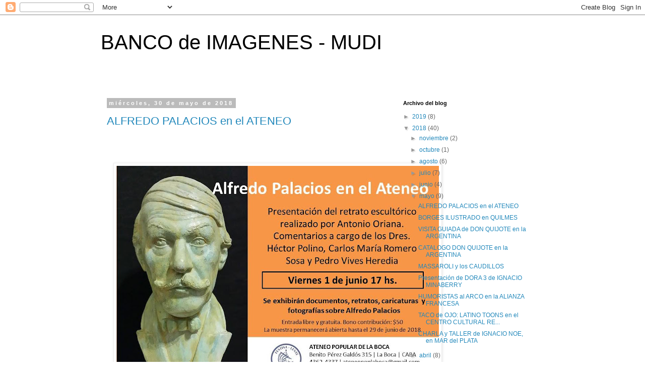

--- FILE ---
content_type: text/html; charset=UTF-8
request_url: https://bancodeimagenesmudi.blogspot.com/2018/05/
body_size: 22684
content:
<!DOCTYPE html>
<html class='v2' dir='ltr' lang='es'>
<head>
<link href='https://www.blogger.com/static/v1/widgets/335934321-css_bundle_v2.css' rel='stylesheet' type='text/css'/>
<meta content='width=1100' name='viewport'/>
<meta content='text/html; charset=UTF-8' http-equiv='Content-Type'/>
<meta content='blogger' name='generator'/>
<link href='https://bancodeimagenesmudi.blogspot.com/favicon.ico' rel='icon' type='image/x-icon'/>
<link href='http://bancodeimagenesmudi.blogspot.com/2018/05/' rel='canonical'/>
<link rel="alternate" type="application/atom+xml" title="BANCO de IMAGENES - MUDI - Atom" href="https://bancodeimagenesmudi.blogspot.com/feeds/posts/default" />
<link rel="alternate" type="application/rss+xml" title="BANCO de IMAGENES - MUDI - RSS" href="https://bancodeimagenesmudi.blogspot.com/feeds/posts/default?alt=rss" />
<link rel="service.post" type="application/atom+xml" title="BANCO de IMAGENES - MUDI - Atom" href="https://www.blogger.com/feeds/4473002750626288065/posts/default" />
<!--Can't find substitution for tag [blog.ieCssRetrofitLinks]-->
<meta content='http://bancodeimagenesmudi.blogspot.com/2018/05/' property='og:url'/>
<meta content='BANCO de IMAGENES - MUDI' property='og:title'/>
<meta content='' property='og:description'/>
<title>BANCO de IMAGENES - MUDI: mayo 2018</title>
<style id='page-skin-1' type='text/css'><!--
/*
-----------------------------------------------
Blogger Template Style
Name:     Simple
Designer: Blogger
URL:      www.blogger.com
----------------------------------------------- */
/* Content
----------------------------------------------- */
body {
font: normal normal 12px 'Trebuchet MS', Trebuchet, Verdana, sans-serif;
color: #666666;
background: #ffffff none repeat scroll top left;
padding: 0 0 0 0;
}
html body .region-inner {
min-width: 0;
max-width: 100%;
width: auto;
}
h2 {
font-size: 22px;
}
a:link {
text-decoration:none;
color: #2288bb;
}
a:visited {
text-decoration:none;
color: #888888;
}
a:hover {
text-decoration:underline;
color: #33aaff;
}
.body-fauxcolumn-outer .fauxcolumn-inner {
background: transparent none repeat scroll top left;
_background-image: none;
}
.body-fauxcolumn-outer .cap-top {
position: absolute;
z-index: 1;
height: 400px;
width: 100%;
}
.body-fauxcolumn-outer .cap-top .cap-left {
width: 100%;
background: transparent none repeat-x scroll top left;
_background-image: none;
}
.content-outer {
-moz-box-shadow: 0 0 0 rgba(0, 0, 0, .15);
-webkit-box-shadow: 0 0 0 rgba(0, 0, 0, .15);
-goog-ms-box-shadow: 0 0 0 #333333;
box-shadow: 0 0 0 rgba(0, 0, 0, .15);
margin-bottom: 1px;
}
.content-inner {
padding: 10px 40px;
}
.content-inner {
background-color: #ffffff;
}
/* Header
----------------------------------------------- */
.header-outer {
background: transparent none repeat-x scroll 0 -400px;
_background-image: none;
}
.Header h1 {
font: normal normal 40px 'Trebuchet MS',Trebuchet,Verdana,sans-serif;
color: #000000;
text-shadow: 0 0 0 rgba(0, 0, 0, .2);
}
.Header h1 a {
color: #000000;
}
.Header .description {
font-size: 18px;
color: #000000;
}
.header-inner .Header .titlewrapper {
padding: 22px 0;
}
.header-inner .Header .descriptionwrapper {
padding: 0 0;
}
/* Tabs
----------------------------------------------- */
.tabs-inner .section:first-child {
border-top: 0 solid #dddddd;
}
.tabs-inner .section:first-child ul {
margin-top: -1px;
border-top: 1px solid #dddddd;
border-left: 1px solid #dddddd;
border-right: 1px solid #dddddd;
}
.tabs-inner .widget ul {
background: transparent none repeat-x scroll 0 -800px;
_background-image: none;
border-bottom: 1px solid #dddddd;
margin-top: 0;
margin-left: -30px;
margin-right: -30px;
}
.tabs-inner .widget li a {
display: inline-block;
padding: .6em 1em;
font: normal normal 12px 'Trebuchet MS', Trebuchet, Verdana, sans-serif;
color: #000000;
border-left: 1px solid #ffffff;
border-right: 1px solid #dddddd;
}
.tabs-inner .widget li:first-child a {
border-left: none;
}
.tabs-inner .widget li.selected a, .tabs-inner .widget li a:hover {
color: #000000;
background-color: #eeeeee;
text-decoration: none;
}
/* Columns
----------------------------------------------- */
.main-outer {
border-top: 0 solid transparent;
}
.fauxcolumn-left-outer .fauxcolumn-inner {
border-right: 1px solid transparent;
}
.fauxcolumn-right-outer .fauxcolumn-inner {
border-left: 1px solid transparent;
}
/* Headings
----------------------------------------------- */
div.widget > h2,
div.widget h2.title {
margin: 0 0 1em 0;
font: normal bold 11px 'Trebuchet MS',Trebuchet,Verdana,sans-serif;
color: #000000;
}
/* Widgets
----------------------------------------------- */
.widget .zippy {
color: #999999;
text-shadow: 2px 2px 1px rgba(0, 0, 0, .1);
}
.widget .popular-posts ul {
list-style: none;
}
/* Posts
----------------------------------------------- */
h2.date-header {
font: normal bold 11px Arial, Tahoma, Helvetica, FreeSans, sans-serif;
}
.date-header span {
background-color: #bbbbbb;
color: #ffffff;
padding: 0.4em;
letter-spacing: 3px;
margin: inherit;
}
.main-inner {
padding-top: 35px;
padding-bottom: 65px;
}
.main-inner .column-center-inner {
padding: 0 0;
}
.main-inner .column-center-inner .section {
margin: 0 1em;
}
.post {
margin: 0 0 45px 0;
}
h3.post-title, .comments h4 {
font: normal normal 22px 'Trebuchet MS',Trebuchet,Verdana,sans-serif;
margin: .75em 0 0;
}
.post-body {
font-size: 110%;
line-height: 1.4;
position: relative;
}
.post-body img, .post-body .tr-caption-container, .Profile img, .Image img,
.BlogList .item-thumbnail img {
padding: 2px;
background: #ffffff;
border: 1px solid #eeeeee;
-moz-box-shadow: 1px 1px 5px rgba(0, 0, 0, .1);
-webkit-box-shadow: 1px 1px 5px rgba(0, 0, 0, .1);
box-shadow: 1px 1px 5px rgba(0, 0, 0, .1);
}
.post-body img, .post-body .tr-caption-container {
padding: 5px;
}
.post-body .tr-caption-container {
color: #666666;
}
.post-body .tr-caption-container img {
padding: 0;
background: transparent;
border: none;
-moz-box-shadow: 0 0 0 rgba(0, 0, 0, .1);
-webkit-box-shadow: 0 0 0 rgba(0, 0, 0, .1);
box-shadow: 0 0 0 rgba(0, 0, 0, .1);
}
.post-header {
margin: 0 0 1.5em;
line-height: 1.6;
font-size: 90%;
}
.post-footer {
margin: 20px -2px 0;
padding: 5px 10px;
color: #666666;
background-color: #eeeeee;
border-bottom: 1px solid #eeeeee;
line-height: 1.6;
font-size: 90%;
}
#comments .comment-author {
padding-top: 1.5em;
border-top: 1px solid transparent;
background-position: 0 1.5em;
}
#comments .comment-author:first-child {
padding-top: 0;
border-top: none;
}
.avatar-image-container {
margin: .2em 0 0;
}
#comments .avatar-image-container img {
border: 1px solid #eeeeee;
}
/* Comments
----------------------------------------------- */
.comments .comments-content .icon.blog-author {
background-repeat: no-repeat;
background-image: url([data-uri]);
}
.comments .comments-content .loadmore a {
border-top: 1px solid #999999;
border-bottom: 1px solid #999999;
}
.comments .comment-thread.inline-thread {
background-color: #eeeeee;
}
.comments .continue {
border-top: 2px solid #999999;
}
/* Accents
---------------------------------------------- */
.section-columns td.columns-cell {
border-left: 1px solid transparent;
}
.blog-pager {
background: transparent url(//www.blogblog.com/1kt/simple/paging_dot.png) repeat-x scroll top center;
}
.blog-pager-older-link, .home-link,
.blog-pager-newer-link {
background-color: #ffffff;
padding: 5px;
}
.footer-outer {
border-top: 1px dashed #bbbbbb;
}
/* Mobile
----------------------------------------------- */
body.mobile  {
background-size: auto;
}
.mobile .body-fauxcolumn-outer {
background: transparent none repeat scroll top left;
}
.mobile .body-fauxcolumn-outer .cap-top {
background-size: 100% auto;
}
.mobile .content-outer {
-webkit-box-shadow: 0 0 3px rgba(0, 0, 0, .15);
box-shadow: 0 0 3px rgba(0, 0, 0, .15);
}
.mobile .tabs-inner .widget ul {
margin-left: 0;
margin-right: 0;
}
.mobile .post {
margin: 0;
}
.mobile .main-inner .column-center-inner .section {
margin: 0;
}
.mobile .date-header span {
padding: 0.1em 10px;
margin: 0 -10px;
}
.mobile h3.post-title {
margin: 0;
}
.mobile .blog-pager {
background: transparent none no-repeat scroll top center;
}
.mobile .footer-outer {
border-top: none;
}
.mobile .main-inner, .mobile .footer-inner {
background-color: #ffffff;
}
.mobile-index-contents {
color: #666666;
}
.mobile-link-button {
background-color: #2288bb;
}
.mobile-link-button a:link, .mobile-link-button a:visited {
color: #ffffff;
}
.mobile .tabs-inner .section:first-child {
border-top: none;
}
.mobile .tabs-inner .PageList .widget-content {
background-color: #eeeeee;
color: #000000;
border-top: 1px solid #dddddd;
border-bottom: 1px solid #dddddd;
}
.mobile .tabs-inner .PageList .widget-content .pagelist-arrow {
border-left: 1px solid #dddddd;
}

--></style>
<style id='template-skin-1' type='text/css'><!--
body {
min-width: 960px;
}
.content-outer, .content-fauxcolumn-outer, .region-inner {
min-width: 960px;
max-width: 960px;
_width: 960px;
}
.main-inner .columns {
padding-left: 0px;
padding-right: 310px;
}
.main-inner .fauxcolumn-center-outer {
left: 0px;
right: 310px;
/* IE6 does not respect left and right together */
_width: expression(this.parentNode.offsetWidth -
parseInt("0px") -
parseInt("310px") + 'px');
}
.main-inner .fauxcolumn-left-outer {
width: 0px;
}
.main-inner .fauxcolumn-right-outer {
width: 310px;
}
.main-inner .column-left-outer {
width: 0px;
right: 100%;
margin-left: -0px;
}
.main-inner .column-right-outer {
width: 310px;
margin-right: -310px;
}
#layout {
min-width: 0;
}
#layout .content-outer {
min-width: 0;
width: 800px;
}
#layout .region-inner {
min-width: 0;
width: auto;
}
body#layout div.add_widget {
padding: 8px;
}
body#layout div.add_widget a {
margin-left: 32px;
}
--></style>
<link href='https://www.blogger.com/dyn-css/authorization.css?targetBlogID=4473002750626288065&amp;zx=f28e894f-a491-4baa-880a-64f842ac7dca' media='none' onload='if(media!=&#39;all&#39;)media=&#39;all&#39;' rel='stylesheet'/><noscript><link href='https://www.blogger.com/dyn-css/authorization.css?targetBlogID=4473002750626288065&amp;zx=f28e894f-a491-4baa-880a-64f842ac7dca' rel='stylesheet'/></noscript>
<meta name='google-adsense-platform-account' content='ca-host-pub-1556223355139109'/>
<meta name='google-adsense-platform-domain' content='blogspot.com'/>

</head>
<body class='loading variant-simplysimple'>
<div class='navbar section' id='navbar' name='Barra de navegación'><div class='widget Navbar' data-version='1' id='Navbar1'><script type="text/javascript">
    function setAttributeOnload(object, attribute, val) {
      if(window.addEventListener) {
        window.addEventListener('load',
          function(){ object[attribute] = val; }, false);
      } else {
        window.attachEvent('onload', function(){ object[attribute] = val; });
      }
    }
  </script>
<div id="navbar-iframe-container"></div>
<script type="text/javascript" src="https://apis.google.com/js/platform.js"></script>
<script type="text/javascript">
      gapi.load("gapi.iframes:gapi.iframes.style.bubble", function() {
        if (gapi.iframes && gapi.iframes.getContext) {
          gapi.iframes.getContext().openChild({
              url: 'https://www.blogger.com/navbar/4473002750626288065?origin\x3dhttps://bancodeimagenesmudi.blogspot.com',
              where: document.getElementById("navbar-iframe-container"),
              id: "navbar-iframe"
          });
        }
      });
    </script><script type="text/javascript">
(function() {
var script = document.createElement('script');
script.type = 'text/javascript';
script.src = '//pagead2.googlesyndication.com/pagead/js/google_top_exp.js';
var head = document.getElementsByTagName('head')[0];
if (head) {
head.appendChild(script);
}})();
</script>
</div></div>
<div class='body-fauxcolumns'>
<div class='fauxcolumn-outer body-fauxcolumn-outer'>
<div class='cap-top'>
<div class='cap-left'></div>
<div class='cap-right'></div>
</div>
<div class='fauxborder-left'>
<div class='fauxborder-right'></div>
<div class='fauxcolumn-inner'>
</div>
</div>
<div class='cap-bottom'>
<div class='cap-left'></div>
<div class='cap-right'></div>
</div>
</div>
</div>
<div class='content'>
<div class='content-fauxcolumns'>
<div class='fauxcolumn-outer content-fauxcolumn-outer'>
<div class='cap-top'>
<div class='cap-left'></div>
<div class='cap-right'></div>
</div>
<div class='fauxborder-left'>
<div class='fauxborder-right'></div>
<div class='fauxcolumn-inner'>
</div>
</div>
<div class='cap-bottom'>
<div class='cap-left'></div>
<div class='cap-right'></div>
</div>
</div>
</div>
<div class='content-outer'>
<div class='content-cap-top cap-top'>
<div class='cap-left'></div>
<div class='cap-right'></div>
</div>
<div class='fauxborder-left content-fauxborder-left'>
<div class='fauxborder-right content-fauxborder-right'></div>
<div class='content-inner'>
<header>
<div class='header-outer'>
<div class='header-cap-top cap-top'>
<div class='cap-left'></div>
<div class='cap-right'></div>
</div>
<div class='fauxborder-left header-fauxborder-left'>
<div class='fauxborder-right header-fauxborder-right'></div>
<div class='region-inner header-inner'>
<div class='header section' id='header' name='Cabecera'><div class='widget Header' data-version='1' id='Header1'>
<div id='header-inner'>
<div class='titlewrapper'>
<h1 class='title'>
<a href='https://bancodeimagenesmudi.blogspot.com/'>
BANCO de IMAGENES - MUDI
</a>
</h1>
</div>
<div class='descriptionwrapper'>
<p class='description'><span>
</span></p>
</div>
</div>
</div></div>
</div>
</div>
<div class='header-cap-bottom cap-bottom'>
<div class='cap-left'></div>
<div class='cap-right'></div>
</div>
</div>
</header>
<div class='tabs-outer'>
<div class='tabs-cap-top cap-top'>
<div class='cap-left'></div>
<div class='cap-right'></div>
</div>
<div class='fauxborder-left tabs-fauxborder-left'>
<div class='fauxborder-right tabs-fauxborder-right'></div>
<div class='region-inner tabs-inner'>
<div class='tabs no-items section' id='crosscol' name='Multicolumnas'></div>
<div class='tabs no-items section' id='crosscol-overflow' name='Cross-Column 2'></div>
</div>
</div>
<div class='tabs-cap-bottom cap-bottom'>
<div class='cap-left'></div>
<div class='cap-right'></div>
</div>
</div>
<div class='main-outer'>
<div class='main-cap-top cap-top'>
<div class='cap-left'></div>
<div class='cap-right'></div>
</div>
<div class='fauxborder-left main-fauxborder-left'>
<div class='fauxborder-right main-fauxborder-right'></div>
<div class='region-inner main-inner'>
<div class='columns fauxcolumns'>
<div class='fauxcolumn-outer fauxcolumn-center-outer'>
<div class='cap-top'>
<div class='cap-left'></div>
<div class='cap-right'></div>
</div>
<div class='fauxborder-left'>
<div class='fauxborder-right'></div>
<div class='fauxcolumn-inner'>
</div>
</div>
<div class='cap-bottom'>
<div class='cap-left'></div>
<div class='cap-right'></div>
</div>
</div>
<div class='fauxcolumn-outer fauxcolumn-left-outer'>
<div class='cap-top'>
<div class='cap-left'></div>
<div class='cap-right'></div>
</div>
<div class='fauxborder-left'>
<div class='fauxborder-right'></div>
<div class='fauxcolumn-inner'>
</div>
</div>
<div class='cap-bottom'>
<div class='cap-left'></div>
<div class='cap-right'></div>
</div>
</div>
<div class='fauxcolumn-outer fauxcolumn-right-outer'>
<div class='cap-top'>
<div class='cap-left'></div>
<div class='cap-right'></div>
</div>
<div class='fauxborder-left'>
<div class='fauxborder-right'></div>
<div class='fauxcolumn-inner'>
</div>
</div>
<div class='cap-bottom'>
<div class='cap-left'></div>
<div class='cap-right'></div>
</div>
</div>
<!-- corrects IE6 width calculation -->
<div class='columns-inner'>
<div class='column-center-outer'>
<div class='column-center-inner'>
<div class='main section' id='main' name='Principal'><div class='widget Blog' data-version='1' id='Blog1'>
<div class='blog-posts hfeed'>

          <div class="date-outer">
        
<h2 class='date-header'><span>miércoles, 30 de mayo de 2018</span></h2>

          <div class="date-posts">
        
<div class='post-outer'>
<div class='post hentry uncustomized-post-template' itemprop='blogPost' itemscope='itemscope' itemtype='http://schema.org/BlogPosting'>
<meta content='https://blogger.googleusercontent.com/img/b/R29vZ2xl/AVvXsEggSpU7Msul9AKguws0S-nu1RPmNohWTQYfWZUHo5K9X2etqWOQ-MJTH-y7rqHPcOIhCSYIZjphZwgOfogTGlJUGXijOnFPJWE-C6Fboe4HqEV8UVTz68P8D7zxw3skl3HCA10oUbCVn_E/s640/WPALACIOS.jpg' itemprop='image_url'/>
<meta content='4473002750626288065' itemprop='blogId'/>
<meta content='1829787268522579031' itemprop='postId'/>
<a name='1829787268522579031'></a>
<h3 class='post-title entry-title' itemprop='name'>
<a href='https://bancodeimagenesmudi.blogspot.com/2018/05/alfredo-palacios-en-el-ateneo.html'>ALFREDO PALACIOS en el ATENEO </a>
</h3>
<div class='post-header'>
<div class='post-header-line-1'></div>
</div>
<div class='post-body entry-content' id='post-body-1829787268522579031' itemprop='description articleBody'>
<br />
<br />
<br />
<div class="separator" style="clear: both; text-align: center;">
<a href="https://blogger.googleusercontent.com/img/b/R29vZ2xl/AVvXsEggSpU7Msul9AKguws0S-nu1RPmNohWTQYfWZUHo5K9X2etqWOQ-MJTH-y7rqHPcOIhCSYIZjphZwgOfogTGlJUGXijOnFPJWE-C6Fboe4HqEV8UVTz68P8D7zxw3skl3HCA10oUbCVn_E/s1600/WPALACIOS.jpg" imageanchor="1" style="margin-left: 1em; margin-right: 1em;"><img border="0" data-original-height="720" data-original-width="960" height="480" src="https://blogger.googleusercontent.com/img/b/R29vZ2xl/AVvXsEggSpU7Msul9AKguws0S-nu1RPmNohWTQYfWZUHo5K9X2etqWOQ-MJTH-y7rqHPcOIhCSYIZjphZwgOfogTGlJUGXijOnFPJWE-C6Fboe4HqEV8UVTz68P8D7zxw3skl3HCA10oUbCVn_E/s640/WPALACIOS.jpg" width="640" /></a></div>
<br />
<br />
<br />
<br />
El <b>Museo del Dibujo y la Ilustración</b> y el <b>Museo del Humor</b> participan con caricaturas realizadas por:<br />
<br />
<b>Ramón Columba, Arístides Rechain, Rubén Ciancio, José María Cao, Pedro Vilar</b> y <b>otros</b><br />
<br />
<br />
<div class="separator" style="clear: both; text-align: center;">
<a href="https://blogger.googleusercontent.com/img/b/R29vZ2xl/AVvXsEiflavaa_-PUN9R3rqFYZAXR4wPpo_9WYQul5GeS0KDLy34Llzl7pC2VgHku9uVGykwIEfdcPupqEakVmXfD3NGCL2aoSS5PMV3JVxbJ2aXIkKPVHdqydiYY2Y2JlWrpdO9EOlC9ymB8uM/s1600/WWPAPA.jpeg" imageanchor="1" style="margin-left: 1em; margin-right: 1em;"><img border="0" data-original-height="188" data-original-width="268" height="280" src="https://blogger.googleusercontent.com/img/b/R29vZ2xl/AVvXsEiflavaa_-PUN9R3rqFYZAXR4wPpo_9WYQul5GeS0KDLy34Llzl7pC2VgHku9uVGykwIEfdcPupqEakVmXfD3NGCL2aoSS5PMV3JVxbJ2aXIkKPVHdqydiYY2Y2JlWrpdO9EOlC9ymB8uM/s400/WWPAPA.jpeg" width="400" /></a></div>
<br />
<br />
<br />
<br />
<br />
<b>&nbsp;</b><br />
<div style='clear: both;'></div>
</div>
<div class='post-footer'>
<div class='post-footer-line post-footer-line-1'>
<span class='post-author vcard'>
Publicado por
<span class='fn' itemprop='author' itemscope='itemscope' itemtype='http://schema.org/Person'>
<meta content='https://www.blogger.com/profile/12217759171648708592' itemprop='url'/>
<a class='g-profile' href='https://www.blogger.com/profile/12217759171648708592' rel='author' title='author profile'>
<span itemprop='name'>mahu49</span>
</a>
</span>
</span>
<span class='post-timestamp'>
en
<meta content='http://bancodeimagenesmudi.blogspot.com/2018/05/alfredo-palacios-en-el-ateneo.html' itemprop='url'/>
<a class='timestamp-link' href='https://bancodeimagenesmudi.blogspot.com/2018/05/alfredo-palacios-en-el-ateneo.html' rel='bookmark' title='permanent link'><abbr class='published' itemprop='datePublished' title='2018-05-30T18:04:00-07:00'>18:04</abbr></a>
</span>
<span class='post-comment-link'>
<a class='comment-link' href='https://bancodeimagenesmudi.blogspot.com/2018/05/alfredo-palacios-en-el-ateneo.html#comment-form' onclick=''>
No hay comentarios:
  </a>
</span>
<span class='post-icons'>
<span class='item-control blog-admin pid-1182754495'>
<a href='https://www.blogger.com/post-edit.g?blogID=4473002750626288065&postID=1829787268522579031&from=pencil' title='Editar entrada'>
<img alt='' class='icon-action' height='18' src='https://resources.blogblog.com/img/icon18_edit_allbkg.gif' width='18'/>
</a>
</span>
</span>
<div class='post-share-buttons goog-inline-block'>
<a class='goog-inline-block share-button sb-email' href='https://www.blogger.com/share-post.g?blogID=4473002750626288065&postID=1829787268522579031&target=email' target='_blank' title='Enviar por correo electrónico'><span class='share-button-link-text'>Enviar por correo electrónico</span></a><a class='goog-inline-block share-button sb-blog' href='https://www.blogger.com/share-post.g?blogID=4473002750626288065&postID=1829787268522579031&target=blog' onclick='window.open(this.href, "_blank", "height=270,width=475"); return false;' target='_blank' title='Escribe un blog'><span class='share-button-link-text'>Escribe un blog</span></a><a class='goog-inline-block share-button sb-twitter' href='https://www.blogger.com/share-post.g?blogID=4473002750626288065&postID=1829787268522579031&target=twitter' target='_blank' title='Compartir en X'><span class='share-button-link-text'>Compartir en X</span></a><a class='goog-inline-block share-button sb-facebook' href='https://www.blogger.com/share-post.g?blogID=4473002750626288065&postID=1829787268522579031&target=facebook' onclick='window.open(this.href, "_blank", "height=430,width=640"); return false;' target='_blank' title='Compartir con Facebook'><span class='share-button-link-text'>Compartir con Facebook</span></a><a class='goog-inline-block share-button sb-pinterest' href='https://www.blogger.com/share-post.g?blogID=4473002750626288065&postID=1829787268522579031&target=pinterest' target='_blank' title='Compartir en Pinterest'><span class='share-button-link-text'>Compartir en Pinterest</span></a>
</div>
</div>
<div class='post-footer-line post-footer-line-2'>
<span class='post-labels'>
</span>
</div>
<div class='post-footer-line post-footer-line-3'>
<span class='post-location'>
</span>
</div>
</div>
</div>
</div>
<div class='post-outer'>
<div class='post hentry uncustomized-post-template' itemprop='blogPost' itemscope='itemscope' itemtype='http://schema.org/BlogPosting'>
<meta content='https://blogger.googleusercontent.com/img/b/R29vZ2xl/AVvXsEjpw0O6Fve4JLQDUCidMxz5juLTBG4UOmMpHJt8ttcRNDlwxlGnnlCcBgBdtT5LL8bX_Pa7ELUGo7EkYjH0hORjL_FULu5rB69XNVDVWThayQ3q5Xz2vJNT0dMBtQMk0rLWo93XrDlz_tA/s640/wquilmes.JPG' itemprop='image_url'/>
<meta content='4473002750626288065' itemprop='blogId'/>
<meta content='8561417623631458806' itemprop='postId'/>
<a name='8561417623631458806'></a>
<h3 class='post-title entry-title' itemprop='name'>
<a href='https://bancodeimagenesmudi.blogspot.com/2018/05/borges-ilustrado-en-quilmes.html'>BORGES ILUSTRADO en QUILMES</a>
</h3>
<div class='post-header'>
<div class='post-header-line-1'></div>
</div>
<div class='post-body entry-content' id='post-body-8561417623631458806' itemprop='description articleBody'>
<br />
<br />
<br />
<br />
<div class="separator" style="clear: both; text-align: center;">
<a href="https://blogger.googleusercontent.com/img/b/R29vZ2xl/AVvXsEjpw0O6Fve4JLQDUCidMxz5juLTBG4UOmMpHJt8ttcRNDlwxlGnnlCcBgBdtT5LL8bX_Pa7ELUGo7EkYjH0hORjL_FULu5rB69XNVDVWThayQ3q5Xz2vJNT0dMBtQMk0rLWo93XrDlz_tA/s1600/wquilmes.JPG" imageanchor="1" style="margin-left: 1em; margin-right: 1em;"><img border="0" data-original-height="1280" data-original-width="1276" height="640" src="https://blogger.googleusercontent.com/img/b/R29vZ2xl/AVvXsEjpw0O6Fve4JLQDUCidMxz5juLTBG4UOmMpHJt8ttcRNDlwxlGnnlCcBgBdtT5LL8bX_Pa7ELUGo7EkYjH0hORjL_FULu5rB69XNVDVWThayQ3q5Xz2vJNT0dMBtQMk0rLWo93XrDlz_tA/s640/wquilmes.JPG" width="636" /></a></div>
<br />
<br />
<span style="background-color: white; color: #666666; font-family: &quot;trebuchet ms&quot; , &quot;trebuchet&quot; , &quot;verdana&quot; , sans-serif; font-size: 13.2px;">Esta muestra pretende acercarse al vasto universo de&nbsp;</span><b style="background-color: white; color: #666666; font-family: &quot;Trebuchet MS&quot;, Trebuchet, Verdana, sans-serif; font-size: 13.2px;">Jorge Luis Borges</b><span style="background-color: white; color: #666666; font-family: &quot;trebuchet ms&quot; , &quot;trebuchet&quot; , &quot;verdana&quot; , sans-serif; font-size: 13.2px;">&nbsp;a través de algunas obras de ilustración, que sirven como sincero homenaje de los artistas de la especialidad.</span><br />
<br />
<div class="separator" style="clear: both; text-align: center;">
<a href="https://blogger.googleusercontent.com/img/b/R29vZ2xl/AVvXsEi6hZojMH4TL9shZvwfVvTsdiKW0EXq_3YcgfLxe_gbUXWv-MVMqINHoPO1fnvYNnbdsuJjuj2OuSiJCReJNCk2vGvP2A68f2sKRkBx9y8eZHFf4hA_buD1SwDTUSwHcsrlCBYRsmvefVs/s1600/whojas.jpeg" imageanchor="1" style="margin-left: 1em; margin-right: 1em;"><img border="0" data-original-height="260" data-original-width="194" height="400" src="https://blogger.googleusercontent.com/img/b/R29vZ2xl/AVvXsEi6hZojMH4TL9shZvwfVvTsdiKW0EXq_3YcgfLxe_gbUXWv-MVMqINHoPO1fnvYNnbdsuJjuj2OuSiJCReJNCk2vGvP2A68f2sKRkBx9y8eZHFf4hA_buD1SwDTUSwHcsrlCBYRsmvefVs/s400/whojas.jpeg" width="298" /></a></div>
<br />
<br />
<span style="background-color: white; color: #666666; font-family: &quot;trebuchet ms&quot; , &quot;trebuchet&quot; , &quot;verdana&quot; , sans-serif; font-size: 13.2px;">En
 primer término lo haremos mediante unas ilustraciones que acompañaron 
sus libros o escritos, como las magníficas xilografías que compuso<b> Antonio Bern</b>i para ilustrar <b>Hojas de Hierba, </b>de<b> Walt Withman</b>, que&nbsp;</span><b style="background-color: white; color: #666666; font-family: &quot;Trebuchet MS&quot;, Trebuchet, Verdana, sans-serif; font-size: 13.2px;">Borges</b><span style="background-color: white; color: #666666; font-family: &quot;trebuchet ms&quot; , &quot;trebuchet&quot; , &quot;verdana&quot; , sans-serif; font-size: 13.2px;">&nbsp;tradujo, o el dibujo de <b>Enrique Fernández Chelo</b> que ilustró uno de los<b> Nuevos Cuentos de Bustos Domecq, </b>que<b>&nbsp;</b></span><span style="background-color: white; color: #666666; font-family: &quot;trebuchet ms&quot; , &quot;trebuchet&quot; , &quot;verdana&quot; , sans-serif; font-size: 13.2px; font-weight: bold;">Borges</span><span style="background-color: white; color: #666666; font-family: &quot;trebuchet ms&quot; , &quot;trebuchet&quot; , &quot;verdana&quot; , sans-serif; font-size: 13.2px;"><b>&nbsp;</b>compuso con<b> Adolfo Bioy Casares.&nbsp;</b></span><br />
<br />
<br />
<div class="separator" style="clear: both; text-align: center;">
<a href="https://blogger.googleusercontent.com/img/b/R29vZ2xl/AVvXsEi0lzgwov0f5Vk_vNUErXo0MzfUTykBn7xDI6Z-n3yF1m5jh2RJQTPwXTxp5aV8OwGmvgH54lI1MAuHbdgvAWA1Dj2lQv3JtvaONYK6iUn7gUmYtqUwFM8kf320etTBdFHTFGf_vij3qVQ/s1600/wpaez.jpg" imageanchor="1" style="margin-left: 1em; margin-right: 1em;"><img border="0" data-original-height="400" data-original-width="291" height="400" src="https://blogger.googleusercontent.com/img/b/R29vZ2xl/AVvXsEi0lzgwov0f5Vk_vNUErXo0MzfUTykBn7xDI6Z-n3yF1m5jh2RJQTPwXTxp5aV8OwGmvgH54lI1MAuHbdgvAWA1Dj2lQv3JtvaONYK6iUn7gUmYtqUwFM8kf320etTBdFHTFGf_vij3qVQ/s400/wpaez.jpg" width="290" /></a></div>
<br />
<span style="background-color: white; color: #666666; font-family: &quot;trebuchet ms&quot; , &quot;trebuchet&quot; , &quot;verdana&quot; , sans-serif; font-size: 13.2px;"></span><br />
<br />
<span style="background-color: white; color: #666666; font-family: &quot;trebuchet ms&quot; , &quot;trebuchet&quot; , &quot;verdana&quot; , sans-serif; font-size: 13.2px;"><b><span style="background-color: white; color: #666666; font-family: &quot;trebuchet ms&quot; , &quot;trebuchet&quot; , &quot;verdana&quot; , sans-serif; font-size: 13.2px;">Para acompañar este apartado se exhibirán además 2 serigrafías que integraron la carpeta<b> Medio Mundo</b>, que <b>Carlos Páez Vilaró</b> realizó como homenaje a ese conventillo montevideano habitado por descendientes de la comunidad afrouruguaya, que<b> Jorge Luis Borge</b>s prologó con un excelente texto titulado<b> &#8220; Los Morenos &#8220;</b></span></b></span><br />
<br />
<br />
<div class="separator" style="clear: both; text-align: center;">
<a href="https://blogger.googleusercontent.com/img/b/R29vZ2xl/AVvXsEg6CTlb8HtLbQaFmEHs23oSTxTMuuKvOlhF_-eX9rfkTrjC-t9e9lOxVmkh3jKviLXDTmvbouDDaocGmBsg2Aw0Nfy6EIx4tn_1KCtzod2-IHpbnSro11uhY_lA5XbvgZE6ZeCHW7D2a0Y/s1600/wspin.jpg" imageanchor="1" style="margin-left: 1em; margin-right: 1em;"><img border="0" data-original-height="400" data-original-width="313" height="400" src="https://blogger.googleusercontent.com/img/b/R29vZ2xl/AVvXsEg6CTlb8HtLbQaFmEHs23oSTxTMuuKvOlhF_-eX9rfkTrjC-t9e9lOxVmkh3jKviLXDTmvbouDDaocGmBsg2Aw0Nfy6EIx4tn_1KCtzod2-IHpbnSro11uhY_lA5XbvgZE6ZeCHW7D2a0Y/s400/wspin.jpg" width="312" /></a></div>
<span style="background-color: white; color: #666666; font-family: &quot;trebuchet ms&quot; , &quot;trebuchet&quot; , &quot;verdana&quot; , sans-serif; font-size: 13.2px;"><b><span style="background-color: white; color: #666666; font-family: &quot;trebuchet ms&quot; , &quot;trebuchet&quot; , &quot;verdana&quot; , sans-serif; font-size: 13.2px;"><b>&nbsp;</b></span><br />
<span style="background-color: white; color: #666666; font-family: &quot;trebuchet ms&quot; , &quot;trebuchet&quot; , &quot;verdana&quot; , sans-serif; font-size: 13.2px;"><b></b></span></b></span><br />
<br />
<span style="background-color: white; color: #666666; font-family: &quot;trebuchet ms&quot; , &quot;trebuchet&quot; , &quot;verdana&quot; , sans-serif; font-size: 13.2px;"><b><span style="background-color: white; color: #666666; font-family: &quot;trebuchet ms&quot; , &quot;trebuchet&quot; , &quot;verdana&quot; , sans-serif; font-size: 13.2px;"><b><span style="background-color: white; color: #666666; font-family: &quot;trebuchet ms&quot; , &quot;trebuchet&quot; , &quot;verdana&quot; , sans-serif; font-size: 13.2px;">Luego
 se exhibirán algunos de los tantos dibujos y caricaturas que 
inmortalizaron al genial escritor, que indudablemente y tanto por sus 
méritos literarios como por su personalidad y sus obras, fue una de las 
figuras a la cual los artistas plásticos le prestaron mayor atención.</span></b></span></b></span><br />
<br />
<br />
<div class="separator" style="clear: both; text-align: center;">
<a href="https://blogger.googleusercontent.com/img/b/R29vZ2xl/AVvXsEg-PZdv-wizgcD6-XyvG4fCpHU3gHtM-9tQaUgAmMjjk_I2SLBX_aXURmEhZWGNVnsHOIejdSgiasPWd5VxVIOMQgzqYMEixXGjh9ifx8-1nYnmIJoTZKK5PBqO2KofgBvxTwx6VPPvRDU/s1600/whum.jpg" imageanchor="1" style="margin-left: 1em; margin-right: 1em;"><img border="0" data-original-height="1600" data-original-width="1148" height="640" src="https://blogger.googleusercontent.com/img/b/R29vZ2xl/AVvXsEg-PZdv-wizgcD6-XyvG4fCpHU3gHtM-9tQaUgAmMjjk_I2SLBX_aXURmEhZWGNVnsHOIejdSgiasPWd5VxVIOMQgzqYMEixXGjh9ifx8-1nYnmIJoTZKK5PBqO2KofgBvxTwx6VPPvRDU/s640/whum.jpg" width="457" /></a></div>
<div class="separator" style="clear: both; text-align: center;">
</div>
<br />
<br />
<span style="background-color: white; color: #666666; font-family: &quot;trebuchet ms&quot; , &quot;trebuchet&quot; , &quot;verdana&quot; , sans-serif; font-size: 13.2px;"><b><span style="background-color: white; color: #666666; font-family: &quot;trebuchet ms&quot; , &quot;trebuchet&quot; , &quot;verdana&quot; , sans-serif; font-size: 13.2px;"><b><span style="background-color: white; color: #666666; font-family: &quot;trebuchet ms&quot; , &quot;trebuchet&quot; , &quot;verdana&quot; , sans-serif; font-size: 13.2px;">&nbsp;</span></b></span></b></span><span style="background-color: white; color: #666666; font-family: &quot;trebuchet ms&quot; , &quot;trebuchet&quot; , &quot;verdana&quot; , sans-serif; font-size: 13.2px;"><b><span style="background-color: white; color: #666666; font-family: &quot;trebuchet ms&quot; , &quot;trebuchet&quot; , &quot;verdana&quot; , sans-serif; font-size: 13.2px;"><b><span style="background-color: white; color: #666666; font-family: &quot;trebuchet ms&quot; , &quot;trebuchet&quot; , &quot;verdana&quot; , sans-serif; font-size: 13.2px;"><span style="background-color: white; color: #666666; font-family: &quot;trebuchet ms&quot; , &quot;trebuchet&quot; , &quot;verdana&quot; , sans-serif; font-size: 13.2px;">En este segmento se podrán apreciar caricaturas realizadas por especialistas como <b>Hermenegildo Sábat</b> o <b>Andrés Cascioli</b>. En este último caso se exhibirá el original del dibujo publicado en la revista<b> Humor Registrado</b> en ocasión del premio Nobel otorgado a <b>Adolfo Pérez Esquivel</b>, simultáneamente con la repetida negación de otorgárselo a&nbsp;</span><b style="background-color: white; color: #666666; font-family: &quot;Trebuchet MS&quot;, Trebuchet, Verdana, sans-serif; font-size: 13.2px;">Borges</b><span style="background-color: white; color: #666666; font-family: &quot;trebuchet ms&quot; , &quot;trebuchet&quot; , &quot;verdana&quot; , sans-serif; font-size: 13.2px;">&nbsp;por parte de la<b> Academia Suec</b>a.</span></span></b></span></b></span><br />
<br />
<br />
<div class="separator" style="clear: both; text-align: center;">
<a href="https://blogger.googleusercontent.com/img/b/R29vZ2xl/AVvXsEiJUllxgvuYjVbPAresEBSBAksOeHcD0voCzs608UfSBs2-qDpWGcU2eKRGwcisLM66mLiFb4KJTRaneHdRwdGntjMdb3TE_L7Cz6VJPWycGRnifKmdGYh_hnLAPNcQ4zA3Kne4iEDjf5c/s1600/wroyal.jpg" imageanchor="1" style="margin-left: 1em; margin-right: 1em;"><img border="0" data-original-height="640" data-original-width="443" height="640" src="https://blogger.googleusercontent.com/img/b/R29vZ2xl/AVvXsEiJUllxgvuYjVbPAresEBSBAksOeHcD0voCzs608UfSBs2-qDpWGcU2eKRGwcisLM66mLiFb4KJTRaneHdRwdGntjMdb3TE_L7Cz6VJPWycGRnifKmdGYh_hnLAPNcQ4zA3Kne4iEDjf5c/s640/wroyal.jpg" width="441" /></a></div>
<br />
<br />
<span style="background-color: white; color: #666666; font-family: &quot;trebuchet ms&quot; , &quot;trebuchet&quot; , &quot;verdana&quot; , sans-serif; font-size: 13.2px;">Además veremos a&nbsp;</span><b style="background-color: white; color: #666666; font-family: &quot;Trebuchet MS&quot;, Trebuchet, Verdana, sans-serif; font-size: 13.2px;">Borges&nbsp;</b><span style="background-color: white; color: #666666; font-family: &quot;trebuchet ms&quot; , &quot;trebuchet&quot; , &quot;verdana&quot; , sans-serif; font-size: 13.2px;">y su colega<b> Victoria Ocampo</b> en una tinta de <b>Luis Scafati</b> y a través de la reproducción serigráfica de un aguafuerte de <b>Ana María Moncalvo</b>, a&nbsp;</span><b style="background-color: white; color: #666666; font-family: &quot;Trebuchet MS&quot;, Trebuchet, Verdana, sans-serif; font-size: 13.2px;">Borges</b><span style="background-color: white; color: #666666; font-family: &quot;trebuchet ms&quot; , &quot;trebuchet&quot; , &quot;verdana&quot; , sans-serif; font-size: 13.2px;">&nbsp;y otros notables parroquianos en el<b> Café Royal Keller</b>, que todos ellos frecuentaban.</span><br />
<br />
<div class="separator" style="clear: both; text-align: center;">
<a href="https://blogger.googleusercontent.com/img/b/R29vZ2xl/AVvXsEikEhkthRCuBaM-eJmcVnXcOcAnMgiXZQ2qltwyxlmSud6fCoOPyFHs1jPfJ8KYTDaPPWXpg0INscqQlTltoVr13kJ1OBJm9E7dymKOVzXmh6XO-SPUWgKLQUK105IJ38K_iuMh1eDxJrQ/s1600/wmilonga.jpg" imageanchor="1" style="margin-left: 1em; margin-right: 1em;"><img border="0" data-original-height="827" data-original-width="600" height="640" src="https://blogger.googleusercontent.com/img/b/R29vZ2xl/AVvXsEikEhkthRCuBaM-eJmcVnXcOcAnMgiXZQ2qltwyxlmSud6fCoOPyFHs1jPfJ8KYTDaPPWXpg0INscqQlTltoVr13kJ1OBJm9E7dymKOVzXmh6XO-SPUWgKLQUK105IJ38K_iuMh1eDxJrQ/s640/wmilonga.jpg" width="464" /></a></div>
<br />
<br />
<span style="background-color: white; color: #666666; font-family: &quot;trebuchet ms&quot; , &quot;trebuchet&quot; , &quot;verdana&quot; , sans-serif; font-size: 13.2px;">También apreciaremos la reproducción de la historieta<b> Milonga de Orquídeo Maidana</b> de <b>José Massarol</b>i, satirizando a la célebre<b> Milonga para Jacinto Chiclana</b> de&nbsp;</span><b style="background-color: white; color: #666666; font-family: &quot;Trebuchet MS&quot;, Trebuchet, Verdana, sans-serif; font-size: 13.2px;">Jorge Luis Borges</b><span style="background-color: white; color: #666666; font-family: &quot;trebuchet ms&quot; , &quot;trebuchet&quot; , &quot;verdana&quot; , sans-serif; font-size: 13.2px;">, otros dibujos y viñetas de notables ilustradores y una escultura caricaturesca, a la manera de <b>Honoré Daumier</b>, de<b> Alfredo Sabat</b>.</span><br />
<br />
<br />
<span style="background-color: white; color: #666666; font-family: &quot;trebuchet ms&quot; , &quot;trebuchet&quot; , &quot;verdana&quot; , sans-serif; font-size: 13.2px;">&nbsp;</span><b><u>ENLACES</u></b><br />
<br />
Nota sobre esta muestra en <a href="http://www.lavereda.com.ar/?p=6731"><b>LA VEREDA</b></a><br />
<br />
Video de <a href="https://www.youtube.com/watch?v=P1QXQLi3ye4">TELAM</a><br />
<br />
Video y nota de <a href="http://www.efe.com/efe/america/cultura/retratar-a-borges-desde-argentina-literato-sabio-y-personaje/20000009-3237962">AGENCIA EFE</a><br />
<br />
Nota de<a href="http://www.lavanguardia.com/vida/20170414/421694660981/retratar-a-borges-desde-argentina-literato-sabio-y-personaje.html"> La VANGUARDIA</a>, de Barcelona<br />
<br />
Nota de <a href="http://www.news4europe.eu/6369_entertainment/4468679_borges-a-new-look-at-argentina-s-intellectual-literary-giant.htm">NEWS 4 EUROPE</a>, Londres (En inglés)<br />
<br />
<br />
&nbsp; <br />
<div class="separator" style="clear: both; text-align: center;">
<a href="https://blogger.googleusercontent.com/img/b/R29vZ2xl/AVvXsEh-tFwk4sNTADnKDebKvCguZgjdhV-2-kFmG0YAWiB8pmH-Lt0BkDVyD90uMCQQoUX-6Was4jkYV2aY0qLeKpyij-1Cb1Z8fIm8aoVc65Le2rpP0-MOuStXkhBXodLdeLGsZzMs3gWx3OY/s1600/wbor+esc.jpg" imageanchor="1" style="margin-left: 1em; margin-right: 1em;"><img border="0" data-original-height="360" data-original-width="640" height="360" src="https://blogger.googleusercontent.com/img/b/R29vZ2xl/AVvXsEh-tFwk4sNTADnKDebKvCguZgjdhV-2-kFmG0YAWiB8pmH-Lt0BkDVyD90uMCQQoUX-6Was4jkYV2aY0qLeKpyij-1Cb1Z8fIm8aoVc65Le2rpP0-MOuStXkhBXodLdeLGsZzMs3gWx3OY/s640/wbor+esc.jpg" width="640" /></a></div>
<div style='clear: both;'></div>
</div>
<div class='post-footer'>
<div class='post-footer-line post-footer-line-1'>
<span class='post-author vcard'>
Publicado por
<span class='fn' itemprop='author' itemscope='itemscope' itemtype='http://schema.org/Person'>
<meta content='https://www.blogger.com/profile/12217759171648708592' itemprop='url'/>
<a class='g-profile' href='https://www.blogger.com/profile/12217759171648708592' rel='author' title='author profile'>
<span itemprop='name'>mahu49</span>
</a>
</span>
</span>
<span class='post-timestamp'>
en
<meta content='http://bancodeimagenesmudi.blogspot.com/2018/05/borges-ilustrado-en-quilmes.html' itemprop='url'/>
<a class='timestamp-link' href='https://bancodeimagenesmudi.blogspot.com/2018/05/borges-ilustrado-en-quilmes.html' rel='bookmark' title='permanent link'><abbr class='published' itemprop='datePublished' title='2018-05-30T17:04:00-07:00'>17:04</abbr></a>
</span>
<span class='post-comment-link'>
<a class='comment-link' href='https://bancodeimagenesmudi.blogspot.com/2018/05/borges-ilustrado-en-quilmes.html#comment-form' onclick=''>
No hay comentarios:
  </a>
</span>
<span class='post-icons'>
<span class='item-control blog-admin pid-1182754495'>
<a href='https://www.blogger.com/post-edit.g?blogID=4473002750626288065&postID=8561417623631458806&from=pencil' title='Editar entrada'>
<img alt='' class='icon-action' height='18' src='https://resources.blogblog.com/img/icon18_edit_allbkg.gif' width='18'/>
</a>
</span>
</span>
<div class='post-share-buttons goog-inline-block'>
<a class='goog-inline-block share-button sb-email' href='https://www.blogger.com/share-post.g?blogID=4473002750626288065&postID=8561417623631458806&target=email' target='_blank' title='Enviar por correo electrónico'><span class='share-button-link-text'>Enviar por correo electrónico</span></a><a class='goog-inline-block share-button sb-blog' href='https://www.blogger.com/share-post.g?blogID=4473002750626288065&postID=8561417623631458806&target=blog' onclick='window.open(this.href, "_blank", "height=270,width=475"); return false;' target='_blank' title='Escribe un blog'><span class='share-button-link-text'>Escribe un blog</span></a><a class='goog-inline-block share-button sb-twitter' href='https://www.blogger.com/share-post.g?blogID=4473002750626288065&postID=8561417623631458806&target=twitter' target='_blank' title='Compartir en X'><span class='share-button-link-text'>Compartir en X</span></a><a class='goog-inline-block share-button sb-facebook' href='https://www.blogger.com/share-post.g?blogID=4473002750626288065&postID=8561417623631458806&target=facebook' onclick='window.open(this.href, "_blank", "height=430,width=640"); return false;' target='_blank' title='Compartir con Facebook'><span class='share-button-link-text'>Compartir con Facebook</span></a><a class='goog-inline-block share-button sb-pinterest' href='https://www.blogger.com/share-post.g?blogID=4473002750626288065&postID=8561417623631458806&target=pinterest' target='_blank' title='Compartir en Pinterest'><span class='share-button-link-text'>Compartir en Pinterest</span></a>
</div>
</div>
<div class='post-footer-line post-footer-line-2'>
<span class='post-labels'>
</span>
</div>
<div class='post-footer-line post-footer-line-3'>
<span class='post-location'>
</span>
</div>
</div>
</div>
</div>

          </div></div>
        

          <div class="date-outer">
        
<h2 class='date-header'><span>martes, 29 de mayo de 2018</span></h2>

          <div class="date-posts">
        
<div class='post-outer'>
<div class='post hentry uncustomized-post-template' itemprop='blogPost' itemscope='itemscope' itemtype='http://schema.org/BlogPosting'>
<meta content='https://blogger.googleusercontent.com/img/b/R29vZ2xl/AVvXsEi2iLjMCjsb57EBGC0jjpefAj2RwRZV-NBQv9I1GBROZZTD3hdC2WuX8W6BaKpv_zlexmvcT2UVLHhPXeu9aNR6jKtr_NFNKOaaCdnAwimHVJ8CqrSKMJZQz3bPzfcTU8oTp4y1gYvmUSM/s640/wutn.jpg' itemprop='image_url'/>
<meta content='4473002750626288065' itemprop='blogId'/>
<meta content='9191334464201927650' itemprop='postId'/>
<a name='9191334464201927650'></a>
<h3 class='post-title entry-title' itemprop='name'>
<a href='https://bancodeimagenesmudi.blogspot.com/2018/05/visita-guiada-de-don-quijote-en-la.html'>VISITA GUIADA de DON QUIJOTE en la ARGENTINA</a>
</h3>
<div class='post-header'>
<div class='post-header-line-1'></div>
</div>
<div class='post-body entry-content' id='post-body-9191334464201927650' itemprop='description articleBody'>
<br />
<br />
<br />
<br />
<div class="separator" style="clear: both; text-align: center;">
<a href="https://blogger.googleusercontent.com/img/b/R29vZ2xl/AVvXsEi2iLjMCjsb57EBGC0jjpefAj2RwRZV-NBQv9I1GBROZZTD3hdC2WuX8W6BaKpv_zlexmvcT2UVLHhPXeu9aNR6jKtr_NFNKOaaCdnAwimHVJ8CqrSKMJZQz3bPzfcTU8oTp4y1gYvmUSM/s1600/wutn.jpg" imageanchor="1" style="margin-left: 1em; margin-right: 1em;"><img border="0" data-original-height="960" data-original-width="679" height="640" src="https://blogger.googleusercontent.com/img/b/R29vZ2xl/AVvXsEi2iLjMCjsb57EBGC0jjpefAj2RwRZV-NBQv9I1GBROZZTD3hdC2WuX8W6BaKpv_zlexmvcT2UVLHhPXeu9aNR6jKtr_NFNKOaaCdnAwimHVJ8CqrSKMJZQz3bPzfcTU8oTp4y1gYvmUSM/s640/wutn.jpg" width="452" /></a></div>
<br />
<br />
Charla y visita guiada de la Muestra<br />
<br />
<span style="font-size: small;"><b>Don Quijote en la Argentina. Caricatura&nbsp; Política del Siglo XIX</b>&nbsp; </span><br /><br />A cargo de <b>Hugo Maradei</b>, Director del&nbsp; <b>Museo del Humor</b> y del <b>Museo del Dibujo y la Ilustración</b>.<br />
<br />
<b>Miércoles
 30/05 a las 16 hs -&nbsp;</b><br />
<b>Auditorio - Medrano 951&nbsp; Planta Baja- CABA&nbsp; </b><br />
<br />
ACTIVIDAD 
GRATUITA -&nbsp;<br />
REQUIERE INSCRIPCIÓN PREVIA&nbsp; a través de&nbsp; correo electrónico
 o&nbsp; telefónicamente&nbsp; <br /><br />La
 muestra exhibe&nbsp; veintitres ejemplares originales del periódico <b>Don 
Quijote</b>,&nbsp; publicación aparecida en nuestro país entre&nbsp; <b>1884 y 1904</b>, 
pertenecientes a la&nbsp; colección del <b>Museo del Dibujo y la&nbsp; 
Ilustración </b>de <b>Buenos Aires</b>.<br />
<br />
La&nbsp; exposición permite apreciar las&nbsp; 
características de una publicación semanal que&nbsp; se erigió en la 
principal oposición a los&nbsp; poderes de turno durante veinte años. A 
través&nbsp; de las ilustraciones que aparecían semanalmente, <b>Don&nbsp; Quijote</b> 
criticaba sin concesiones a los políticos y&nbsp; los gobernantes, con un 
acentuado sentido republicano.<br />
<br />
Su&nbsp; creador y director, el madrileño 
<b>Eduardo Sojo</b>,&nbsp; sufrió persecuciones, cárcel y prohibiciones,&nbsp; pero nunca
 dejó de lado sus fuertes convicciones&nbsp; políticas. Su apoyo activo a la 
<b>Revolución del&nbsp; Parque</b>, que precipitó la caída del&nbsp; presidente <b>Miguel 
Juárez Celman</b>, llevó a que&nbsp; <b>Leandro N. Alem</b> declarara que "la revolución
 de&nbsp; 1890 la hicieron las armas y las caricaturas".<br />
<br />Además del 
contenido político, los dibujos de&nbsp; <b>Sojo, Manuel Mayol, José María Cao</b> y
 <b>Manuel&nbsp; Redondo</b>, son una excelente representación de&nbsp; caracteres, usos y
 costumbres de la época. La&nbsp; actualidad de muchas de las ilustraciones y
 la exquisita&nbsp; composición de las escenas de conjunto y las&nbsp; caricaturas
 sorprenden por su vigencia, a más de cien&nbsp; años de haber sido impresas.<br />
<br />
A través de sus&nbsp; páginas desfilan los protagonistas de una&nbsp; época que 
dejó una marca indeleble en la&nbsp; historia argentina: <b>Bartolomé Mitre, 
Carlos&nbsp; Pellegrini, Sáenz Peña, Uriburu </b>y un&nbsp; omnipresente <b>Julio 
Argentino Roca</b>, como el gran digitador de&nbsp; la política nacional.<br />
<br />
<br />
<br />
<br />
<b><a href="http://www.museodeldibujo.com/obras_muestras/obra_muestra.php?id=25&amp;l=Don-Quijote-en-la-Argentina---Caricatura-Politica-del-Siglo-XIX&amp;t=Muestras&amp;a=1---Varios-Autores&amp;e=Museo-Historico-Municipal-%27Roberto-T.-Barili%27---Mar-del-Plata&amp;c=Lamadrid-3870&amp;idt=1">MAS INFORMACION</a> </b><br />
<br />
<a href="http://bancodeimagenesmudi.blogspot.com/2018/05/blog-post.html"><b>CATALOGO</b></a><br /><br /><br />
<div class="separator" style="clear: both; text-align: center;">
<a href="https://blogger.googleusercontent.com/img/b/R29vZ2xl/AVvXsEhxjSM-XP-VJpHSKETOju2nbQIjPhzJWY218F7_vQQDkHTWS0vsbs3EKMon9DXgftPFgY7z8lvC8mrnadtO4D7YWXbNDjPIPChdgx0w4GeKHnc2NOKQvg8ItX8yYYSEKWCElCwuJtw_ryQ/s1600/wdqa.jpg" imageanchor="1" style="margin-left: 1em; margin-right: 1em;"><img border="0" data-original-height="640" data-original-width="634" height="640" src="https://blogger.googleusercontent.com/img/b/R29vZ2xl/AVvXsEhxjSM-XP-VJpHSKETOju2nbQIjPhzJWY218F7_vQQDkHTWS0vsbs3EKMon9DXgftPFgY7z8lvC8mrnadtO4D7YWXbNDjPIPChdgx0w4GeKHnc2NOKQvg8ItX8yYYSEKWCElCwuJtw_ryQ/s640/wdqa.jpg" width="634" /></a></div>
<br />
<br />
<br />
<br />
<br />
<br />
<br />
<div style='clear: both;'></div>
</div>
<div class='post-footer'>
<div class='post-footer-line post-footer-line-1'>
<span class='post-author vcard'>
Publicado por
<span class='fn' itemprop='author' itemscope='itemscope' itemtype='http://schema.org/Person'>
<meta content='https://www.blogger.com/profile/12217759171648708592' itemprop='url'/>
<a class='g-profile' href='https://www.blogger.com/profile/12217759171648708592' rel='author' title='author profile'>
<span itemprop='name'>mahu49</span>
</a>
</span>
</span>
<span class='post-timestamp'>
en
<meta content='http://bancodeimagenesmudi.blogspot.com/2018/05/visita-guiada-de-don-quijote-en-la.html' itemprop='url'/>
<a class='timestamp-link' href='https://bancodeimagenesmudi.blogspot.com/2018/05/visita-guiada-de-don-quijote-en-la.html' rel='bookmark' title='permanent link'><abbr class='published' itemprop='datePublished' title='2018-05-29T16:38:00-07:00'>16:38</abbr></a>
</span>
<span class='post-comment-link'>
<a class='comment-link' href='https://bancodeimagenesmudi.blogspot.com/2018/05/visita-guiada-de-don-quijote-en-la.html#comment-form' onclick=''>
No hay comentarios:
  </a>
</span>
<span class='post-icons'>
<span class='item-control blog-admin pid-1182754495'>
<a href='https://www.blogger.com/post-edit.g?blogID=4473002750626288065&postID=9191334464201927650&from=pencil' title='Editar entrada'>
<img alt='' class='icon-action' height='18' src='https://resources.blogblog.com/img/icon18_edit_allbkg.gif' width='18'/>
</a>
</span>
</span>
<div class='post-share-buttons goog-inline-block'>
<a class='goog-inline-block share-button sb-email' href='https://www.blogger.com/share-post.g?blogID=4473002750626288065&postID=9191334464201927650&target=email' target='_blank' title='Enviar por correo electrónico'><span class='share-button-link-text'>Enviar por correo electrónico</span></a><a class='goog-inline-block share-button sb-blog' href='https://www.blogger.com/share-post.g?blogID=4473002750626288065&postID=9191334464201927650&target=blog' onclick='window.open(this.href, "_blank", "height=270,width=475"); return false;' target='_blank' title='Escribe un blog'><span class='share-button-link-text'>Escribe un blog</span></a><a class='goog-inline-block share-button sb-twitter' href='https://www.blogger.com/share-post.g?blogID=4473002750626288065&postID=9191334464201927650&target=twitter' target='_blank' title='Compartir en X'><span class='share-button-link-text'>Compartir en X</span></a><a class='goog-inline-block share-button sb-facebook' href='https://www.blogger.com/share-post.g?blogID=4473002750626288065&postID=9191334464201927650&target=facebook' onclick='window.open(this.href, "_blank", "height=430,width=640"); return false;' target='_blank' title='Compartir con Facebook'><span class='share-button-link-text'>Compartir con Facebook</span></a><a class='goog-inline-block share-button sb-pinterest' href='https://www.blogger.com/share-post.g?blogID=4473002750626288065&postID=9191334464201927650&target=pinterest' target='_blank' title='Compartir en Pinterest'><span class='share-button-link-text'>Compartir en Pinterest</span></a>
</div>
</div>
<div class='post-footer-line post-footer-line-2'>
<span class='post-labels'>
</span>
</div>
<div class='post-footer-line post-footer-line-3'>
<span class='post-location'>
</span>
</div>
</div>
</div>
</div>
<div class='post-outer'>
<div class='post hentry uncustomized-post-template' itemprop='blogPost' itemscope='itemscope' itemtype='http://schema.org/BlogPosting'>
<meta content='https://blogger.googleusercontent.com/img/b/R29vZ2xl/AVvXsEhYGxKIAYcPTXrY0tAPk0LVRm6XqXMFwpb2ogYF5vZLUWJEd_TrIB9IHGruceRim8npfh2vNjQ46S9kTbqpR3wGQFJem0z8YKTnX__uEFH0XGsgeoYVHFLHRQGp2vbIp1OY6sMCVaIIE7Y/s640/Imagen+%252823%2529.jpg' itemprop='image_url'/>
<meta content='4473002750626288065' itemprop='blogId'/>
<meta content='4904515001047939673' itemprop='postId'/>
<a name='4904515001047939673'></a>
<h3 class='post-title entry-title' itemprop='name'>
<a href='https://bancodeimagenesmudi.blogspot.com/2018/05/blog-post.html'>CATALOGO DON QUIJOTE en la ARGENTINA</a>
</h3>
<div class='post-header'>
<div class='post-header-line-1'></div>
</div>
<div class='post-body entry-content' id='post-body-4904515001047939673' itemprop='description articleBody'>
<div class="separator" style="clear: both; text-align: center;">
<a href="https://blogger.googleusercontent.com/img/b/R29vZ2xl/AVvXsEhYGxKIAYcPTXrY0tAPk0LVRm6XqXMFwpb2ogYF5vZLUWJEd_TrIB9IHGruceRim8npfh2vNjQ46S9kTbqpR3wGQFJem0z8YKTnX__uEFH0XGsgeoYVHFLHRQGp2vbIp1OY6sMCVaIIE7Y/s1600/Imagen+%252823%2529.jpg" imageanchor="1" style="margin-left: 1em; margin-right: 1em;"><img border="0" data-original-height="1245" data-original-width="1233" height="640" src="https://blogger.googleusercontent.com/img/b/R29vZ2xl/AVvXsEhYGxKIAYcPTXrY0tAPk0LVRm6XqXMFwpb2ogYF5vZLUWJEd_TrIB9IHGruceRim8npfh2vNjQ46S9kTbqpR3wGQFJem0z8YKTnX__uEFH0XGsgeoYVHFLHRQGp2vbIp1OY6sMCVaIIE7Y/s640/Imagen+%252823%2529.jpg" width="632" /></a></div>
<div class="separator" style="clear: both; text-align: center;">
<br /></div>
<div class="separator" style="clear: both; text-align: center;">
<a href="https://blogger.googleusercontent.com/img/b/R29vZ2xl/AVvXsEiQctYQ5D_FFPGcYcS9Ej3-I9pQhgWL0sNYGuhug8ACW6CL1mojXT_D9LpjEWJGPh3sLjaBEKEo6rEtt6yxp4JpuDR5aevd2Rsir3diHUuq9h6VHcJks0oIp5l2mVSUrjKsI0_trJiBIbY/s1600/Imagen+%252824%2529.jpg" imageanchor="1" style="margin-left: 1em; margin-right: 1em;"><img border="0" data-original-height="1245" data-original-width="1229" height="640" src="https://blogger.googleusercontent.com/img/b/R29vZ2xl/AVvXsEiQctYQ5D_FFPGcYcS9Ej3-I9pQhgWL0sNYGuhug8ACW6CL1mojXT_D9LpjEWJGPh3sLjaBEKEo6rEtt6yxp4JpuDR5aevd2Rsir3diHUuq9h6VHcJks0oIp5l2mVSUrjKsI0_trJiBIbY/s640/Imagen+%252824%2529.jpg" width="630" /></a></div>
<div class="separator" style="clear: both; text-align: center;">
<br /></div>
<div class="separator" style="clear: both; text-align: center;">
<a href="https://blogger.googleusercontent.com/img/b/R29vZ2xl/AVvXsEhLWur1wVpfzxpaMEdp4KsbLR_O7TzOvjEG-SzWmy3JMVF4txDFszPtEU645Hy1QtR8z1nV-ybQyKOWNt1aB2AEuIeMj_FlWQI1E3wgkSExq2qdZVkw1JQ9meL3R8oMIJW-KYDoR5Z0JyE/s1600/Imagen+%252825%2529.jpg" imageanchor="1" style="margin-left: 1em; margin-right: 1em;"><img border="0" data-original-height="1237" data-original-width="1212" height="640" src="https://blogger.googleusercontent.com/img/b/R29vZ2xl/AVvXsEhLWur1wVpfzxpaMEdp4KsbLR_O7TzOvjEG-SzWmy3JMVF4txDFszPtEU645Hy1QtR8z1nV-ybQyKOWNt1aB2AEuIeMj_FlWQI1E3wgkSExq2qdZVkw1JQ9meL3R8oMIJW-KYDoR5Z0JyE/s640/Imagen+%252825%2529.jpg" width="627" /></a></div>
<div class="separator" style="clear: both; text-align: center;">
<a href="https://blogger.googleusercontent.com/img/b/R29vZ2xl/AVvXsEjJFmqG5RcboFYELS_9Hb97Y_WikR26gHjJ6Cy2UkHXIioX0krvZQCI68PKVcgXmE_-YyHsTWaGYgzlDVStYt3FQPpGysm1FwHhpvathvv4rCRcwHrgS8DsiFiRkBwftzku-r4K9ZF4UNE/s1600/Imagen+%252826%2529.jpg" imageanchor="1" style="margin-left: 1em; margin-right: 1em;"><img border="0" data-original-height="1228" data-original-width="1212" height="640" src="https://blogger.googleusercontent.com/img/b/R29vZ2xl/AVvXsEjJFmqG5RcboFYELS_9Hb97Y_WikR26gHjJ6Cy2UkHXIioX0krvZQCI68PKVcgXmE_-YyHsTWaGYgzlDVStYt3FQPpGysm1FwHhpvathvv4rCRcwHrgS8DsiFiRkBwftzku-r4K9ZF4UNE/s640/Imagen+%252826%2529.jpg" width="630" /></a></div>
<div class="separator" style="clear: both; text-align: center;">
<br /></div>
<div class="separator" style="clear: both; text-align: center;">
<a href="https://blogger.googleusercontent.com/img/b/R29vZ2xl/AVvXsEjhWPNF77MldL-MdqurgBCSEMF3hXk9UnSIkgdsPutQGpLEqL91d0clWYGOBY0p-ElY2W36q43WgX6tbsJgeH9AxPvCzmCvUpOuVm5XOJs0CTOKCxDG2yXTEWbDFLcNgQRT_JQlr-2t-YM/s1600/Imagen+%252827%2529.jpg" imageanchor="1" style="margin-left: 1em; margin-right: 1em;"><img border="0" data-original-height="1245" data-original-width="1212" height="640" src="https://blogger.googleusercontent.com/img/b/R29vZ2xl/AVvXsEjhWPNF77MldL-MdqurgBCSEMF3hXk9UnSIkgdsPutQGpLEqL91d0clWYGOBY0p-ElY2W36q43WgX6tbsJgeH9AxPvCzmCvUpOuVm5XOJs0CTOKCxDG2yXTEWbDFLcNgQRT_JQlr-2t-YM/s640/Imagen+%252827%2529.jpg" width="622" /></a></div>
<div class="separator" style="clear: both; text-align: center;">
<a href="https://blogger.googleusercontent.com/img/b/R29vZ2xl/AVvXsEj6oNHJM9_qr5s0qAeiwNiQsG4HQqNOfsk2SKlNfY0qUjeasBjcDYt3xOZUSXUQAOMVYoaegKcoeDjbvoVmAEiQFsbm5CyDabWEeFwkoEP_z2mBFmzCZcc5eqkK-EJVvR5sUUyeWf1c4nE/s1600/Imagen+%252828%2529.jpg" imageanchor="1" style="margin-left: 1em; margin-right: 1em;"><img border="0" data-original-height="1220" data-original-width="1203" height="640" src="https://blogger.googleusercontent.com/img/b/R29vZ2xl/AVvXsEj6oNHJM9_qr5s0qAeiwNiQsG4HQqNOfsk2SKlNfY0qUjeasBjcDYt3xOZUSXUQAOMVYoaegKcoeDjbvoVmAEiQFsbm5CyDabWEeFwkoEP_z2mBFmzCZcc5eqkK-EJVvR5sUUyeWf1c4nE/s640/Imagen+%252828%2529.jpg" width="630" /></a></div>
<div class="separator" style="clear: both; text-align: center;">
<a href="https://blogger.googleusercontent.com/img/b/R29vZ2xl/AVvXsEiHRfzDgbQci4yxchP4oABRZ2kRL-iXCRh0ChmrfKkF65-bt9eUzUad1LBHfPKxICuazic7GMMK_aYJ5vaDbTpRjEKWMuyDdX1Hc7-xT9F-jrBuFcLg_cKqRce_JjXf3qkt2_uVAB9946I/s1600/Imagen+%252829%2529.jpg" imageanchor="1" style="margin-left: 1em; margin-right: 1em;"><img border="0" data-original-height="1228" data-original-width="1216" height="640" src="https://blogger.googleusercontent.com/img/b/R29vZ2xl/AVvXsEiHRfzDgbQci4yxchP4oABRZ2kRL-iXCRh0ChmrfKkF65-bt9eUzUad1LBHfPKxICuazic7GMMK_aYJ5vaDbTpRjEKWMuyDdX1Hc7-xT9F-jrBuFcLg_cKqRce_JjXf3qkt2_uVAB9946I/s640/Imagen+%252829%2529.jpg" width="632" /></a></div>
<div class="separator" style="clear: both; text-align: center;">
<a href="https://blogger.googleusercontent.com/img/b/R29vZ2xl/AVvXsEjyASMSFRpIBmXZH4n0wU4f1NZT4-Dn-hqgpa7_2_23SMuhoAi0m3_5owUodCClADXaSzecvDIMKvo_uee8-K7krx7gTobd4x1247YoihunB5DbcuaJNVlR_NEnvT3ezvBM5-Zro5CSXG8/s1600/Imagen+%252830%2529.jpg" imageanchor="1" style="margin-left: 1em; margin-right: 1em;"><img border="0" data-original-height="1216" data-original-width="1191" height="640" src="https://blogger.googleusercontent.com/img/b/R29vZ2xl/AVvXsEjyASMSFRpIBmXZH4n0wU4f1NZT4-Dn-hqgpa7_2_23SMuhoAi0m3_5owUodCClADXaSzecvDIMKvo_uee8-K7krx7gTobd4x1247YoihunB5DbcuaJNVlR_NEnvT3ezvBM5-Zro5CSXG8/s640/Imagen+%252830%2529.jpg" width="626" /></a></div>
<div class="separator" style="clear: both; text-align: center;">
<a href="https://blogger.googleusercontent.com/img/b/R29vZ2xl/AVvXsEik4pEUQ6JE37pnXmmQIsEUwDUPzQCmJRI2J7uC9VSbMgkk_LuMvF35pK4lVulz1RzdxXIGJWIioWZzrzEn_0E4R2V-N9UxwooE2I1Bzqztg6Y6n1ndupZULpUw7GK6EEL8cK24C4w4oGw/s1600/Imagen+%252831%2529.jpg" imageanchor="1" style="margin-left: 1em; margin-right: 1em;"><img border="0" data-original-height="1241" data-original-width="1220" height="640" src="https://blogger.googleusercontent.com/img/b/R29vZ2xl/AVvXsEik4pEUQ6JE37pnXmmQIsEUwDUPzQCmJRI2J7uC9VSbMgkk_LuMvF35pK4lVulz1RzdxXIGJWIioWZzrzEn_0E4R2V-N9UxwooE2I1Bzqztg6Y6n1ndupZULpUw7GK6EEL8cK24C4w4oGw/s640/Imagen+%252831%2529.jpg" width="628" /></a></div>
<div class="separator" style="clear: both; text-align: center;">
<a href="https://blogger.googleusercontent.com/img/b/R29vZ2xl/AVvXsEgFmdHZfW7fRyRF4EbhS1KtSjq60whdAfi7IIWPM5CQ5bopqvOcEGqzZwvfPjTGrRBrHnpN5K__NFxVRhvQkeweul77aHiBI6hU-KvUu4iUWUaO4ezB8tPFXYpYxp8zWCu7louBLbA8N3Q/s1600/Imagen+%252832%2529.jpg" imageanchor="1" style="margin-left: 1em; margin-right: 1em;"><img border="0" data-original-height="1232" data-original-width="1208" height="640" src="https://blogger.googleusercontent.com/img/b/R29vZ2xl/AVvXsEgFmdHZfW7fRyRF4EbhS1KtSjq60whdAfi7IIWPM5CQ5bopqvOcEGqzZwvfPjTGrRBrHnpN5K__NFxVRhvQkeweul77aHiBI6hU-KvUu4iUWUaO4ezB8tPFXYpYxp8zWCu7louBLbA8N3Q/s640/Imagen+%252832%2529.jpg" width="626" /></a></div>
<div class="separator" style="clear: both; text-align: center;">
<a href="https://blogger.googleusercontent.com/img/b/R29vZ2xl/AVvXsEhxzdpY579MJyjEqOprOCdnL_Z5nvjwqF4AoNnuxX9KTwaxM6tH_iPV3wyKxjcffVjpfNJDp_ZzoE5g8YmCPWMU0PS4aSYwYA0-Am7_mM5ufUhFiz06m5hFcw9SFEGm56XBjQN-ZW_NuCc/s1600/Imagen+%252833%2529.jpg" imageanchor="1" style="margin-left: 1em; margin-right: 1em;"><img border="0" data-original-height="1224" data-original-width="1220" height="640" src="https://blogger.googleusercontent.com/img/b/R29vZ2xl/AVvXsEhxzdpY579MJyjEqOprOCdnL_Z5nvjwqF4AoNnuxX9KTwaxM6tH_iPV3wyKxjcffVjpfNJDp_ZzoE5g8YmCPWMU0PS4aSYwYA0-Am7_mM5ufUhFiz06m5hFcw9SFEGm56XBjQN-ZW_NuCc/s640/Imagen+%252833%2529.jpg" width="636" /></a></div>
<div class="separator" style="clear: both; text-align: center;">
<a href="https://blogger.googleusercontent.com/img/b/R29vZ2xl/AVvXsEh6nsxh9iz10OXtQI_V4LmCZ8YQ-_lGT-BwaQI9RvDF6RUGfHHmaDW16Lxun025WvP4gqL3brnn1OA2teHLz4NZT8oxPHnm_qtKuzo4RbgY79v6S43uGaFXFeIZ7HnQNY_hQQyGAsjOXkc/s1600/Imagen+%252834%2529.jpg" imageanchor="1" style="margin-left: 1em; margin-right: 1em;"><img border="0" data-original-height="1228" data-original-width="1212" height="640" src="https://blogger.googleusercontent.com/img/b/R29vZ2xl/AVvXsEh6nsxh9iz10OXtQI_V4LmCZ8YQ-_lGT-BwaQI9RvDF6RUGfHHmaDW16Lxun025WvP4gqL3brnn1OA2teHLz4NZT8oxPHnm_qtKuzo4RbgY79v6S43uGaFXFeIZ7HnQNY_hQQyGAsjOXkc/s640/Imagen+%252834%2529.jpg" width="630" /></a></div>
<div class="separator" style="clear: both; text-align: center;">
<a href="https://blogger.googleusercontent.com/img/b/R29vZ2xl/AVvXsEhV1QbfQ9G4_uHWTOW9ltHo-uFnPFK0uJmqZjgGUDcQMg3CJ9eiIq8nEwBiwol7g3e_ySPhPIijTWWCbiWbTQWr5RKwqVQ21lRewNgCtIxBiRg0W3DkZxSBqjWr9M_Kk1p_H-irEKaASG0/s1600/Imagen+%252835%2529.jpg" imageanchor="1" style="margin-left: 1em; margin-right: 1em;"><img border="0" data-original-height="1211" data-original-width="1212" height="638" src="https://blogger.googleusercontent.com/img/b/R29vZ2xl/AVvXsEhV1QbfQ9G4_uHWTOW9ltHo-uFnPFK0uJmqZjgGUDcQMg3CJ9eiIq8nEwBiwol7g3e_ySPhPIijTWWCbiWbTQWr5RKwqVQ21lRewNgCtIxBiRg0W3DkZxSBqjWr9M_Kk1p_H-irEKaASG0/s640/Imagen+%252835%2529.jpg" width="640" /></a></div>
<div class="separator" style="clear: both; text-align: center;">
<a href="https://blogger.googleusercontent.com/img/b/R29vZ2xl/AVvXsEhNMoHhmNSwPm7UL3JF6J5RHrATxeYX57HUwF332PKIfzHxjdgvVmnPlRRkuXVBzyWcUxwSmFNHsIDKrrhtQU4gf9uVPZSoIhK-FY7KvjNOxhzxv6rZUncoHO4aTK_B0CwRS9lq1jbnKlY/s1600/Imagen+%252836%2529.jpg" imageanchor="1" style="margin-left: 1em; margin-right: 1em;"><img border="0" data-original-height="1228" data-original-width="1212" height="640" src="https://blogger.googleusercontent.com/img/b/R29vZ2xl/AVvXsEhNMoHhmNSwPm7UL3JF6J5RHrATxeYX57HUwF332PKIfzHxjdgvVmnPlRRkuXVBzyWcUxwSmFNHsIDKrrhtQU4gf9uVPZSoIhK-FY7KvjNOxhzxv6rZUncoHO4aTK_B0CwRS9lq1jbnKlY/s640/Imagen+%252836%2529.jpg" width="630" /></a></div>
<div class="separator" style="clear: both; text-align: center;">
<a href="https://blogger.googleusercontent.com/img/b/R29vZ2xl/AVvXsEjCFvt5Z-57MFCGJ81dlkY3i_BsNR-AaUXEhGZb26BIKTzVeyDgt_kxdn_yUh6oE8jw1755XfRoFlZB0l2As4dt7SYpPKZqYyrDpP42A6nPQo5hOCGhNIp8qewWBM5MDEDUzO_t8vSS-vw/s1600/Imagen+%252837%2529.jpg" imageanchor="1" style="margin-left: 1em; margin-right: 1em;"><img border="0" data-original-height="1237" data-original-width="1216" height="640" src="https://blogger.googleusercontent.com/img/b/R29vZ2xl/AVvXsEjCFvt5Z-57MFCGJ81dlkY3i_BsNR-AaUXEhGZb26BIKTzVeyDgt_kxdn_yUh6oE8jw1755XfRoFlZB0l2As4dt7SYpPKZqYyrDpP42A6nPQo5hOCGhNIp8qewWBM5MDEDUzO_t8vSS-vw/s640/Imagen+%252837%2529.jpg" width="628" /></a></div>
<div class="separator" style="clear: both; text-align: center;">
<a href="https://blogger.googleusercontent.com/img/b/R29vZ2xl/AVvXsEijkp9XQwnQXXxIqQyjog8rAMuGhMnMzgx7MaSqB5tZZkKPjLMbP0KjJ0ZEI4-khXRW1sJETO6l9e2Bn6b_P4L38ksv92gkABll7ZzKkrvqkDm6bKizdwFp8G3ni8WyEHZANrMJAW95kBE/s1600/Imagen+%252838%2529.jpg" imageanchor="1" style="margin-left: 1em; margin-right: 1em;"><img border="0" data-original-height="1207" data-original-width="1220" height="632" src="https://blogger.googleusercontent.com/img/b/R29vZ2xl/AVvXsEijkp9XQwnQXXxIqQyjog8rAMuGhMnMzgx7MaSqB5tZZkKPjLMbP0KjJ0ZEI4-khXRW1sJETO6l9e2Bn6b_P4L38ksv92gkABll7ZzKkrvqkDm6bKizdwFp8G3ni8WyEHZANrMJAW95kBE/s640/Imagen+%252838%2529.jpg" width="640" /></a></div>
<div class="separator" style="clear: both; text-align: center;">
<a href="https://blogger.googleusercontent.com/img/b/R29vZ2xl/AVvXsEi6zGtk1u3yYGwTfxhYJDkxPULb9qPQKA90dXZWOiVNr2gdwuQaEWqkh2Zx_bIuEQCIzozCdQhw5IYnVRz6ziQUOkVMWx_fiQ7fnsU-kOe9GYCp-VIIdYKKv97mfMIz0PoljEQPgCjGjXk/s1600/Imagen+%252839%2529.jpg" imageanchor="1" style="margin-left: 1em; margin-right: 1em;"><img border="0" data-original-height="1232" data-original-width="1182" height="640" src="https://blogger.googleusercontent.com/img/b/R29vZ2xl/AVvXsEi6zGtk1u3yYGwTfxhYJDkxPULb9qPQKA90dXZWOiVNr2gdwuQaEWqkh2Zx_bIuEQCIzozCdQhw5IYnVRz6ziQUOkVMWx_fiQ7fnsU-kOe9GYCp-VIIdYKKv97mfMIz0PoljEQPgCjGjXk/s640/Imagen+%252839%2529.jpg" width="614" /></a></div>
<div class="separator" style="clear: both; text-align: center;">
<a href="https://blogger.googleusercontent.com/img/b/R29vZ2xl/AVvXsEjKidOGmq6F11wQzdOrnOATfW8IqAdVdZHDhnXYLMmSxt71SXPr5axeiDc-cKpT2RF670MBrEcqk8f9KbcJ81duxpJG86FFRNihc6O3-znLfnaF1JndG18RoniV-jbRRXH7fwr29lfld-E/s1600/Imagen+%252840%2529.jpg" imageanchor="1" style="margin-left: 1em; margin-right: 1em;"><img border="0" data-original-height="1228" data-original-width="1187" height="640" src="https://blogger.googleusercontent.com/img/b/R29vZ2xl/AVvXsEjKidOGmq6F11wQzdOrnOATfW8IqAdVdZHDhnXYLMmSxt71SXPr5axeiDc-cKpT2RF670MBrEcqk8f9KbcJ81duxpJG86FFRNihc6O3-znLfnaF1JndG18RoniV-jbRRXH7fwr29lfld-E/s640/Imagen+%252840%2529.jpg" width="618" /></a></div>
<div class="separator" style="clear: both; text-align: center;">
<a href="https://blogger.googleusercontent.com/img/b/R29vZ2xl/AVvXsEgl40xI0ceqbxOmPTHrajQIKYOdYiD-sl_DC5HO0lp9NNEBPX_RRTOlWZ4GdV55XQ2mvg3QS2sOdgYlRWCNO5XD58uLwg8n7MJj9B-r-WRZO6dltPlhpkh4-VNeSVxM4PZYbdbV-YjcJyw/s1600/Imagen+%252841%2529.jpg" imageanchor="1" style="margin-left: 1em; margin-right: 1em;"><img border="0" data-original-height="1237" data-original-width="1216" height="640" src="https://blogger.googleusercontent.com/img/b/R29vZ2xl/AVvXsEgl40xI0ceqbxOmPTHrajQIKYOdYiD-sl_DC5HO0lp9NNEBPX_RRTOlWZ4GdV55XQ2mvg3QS2sOdgYlRWCNO5XD58uLwg8n7MJj9B-r-WRZO6dltPlhpkh4-VNeSVxM4PZYbdbV-YjcJyw/s640/Imagen+%252841%2529.jpg" width="628" /></a></div>
<div class="separator" style="clear: both; text-align: center;">
<a href="https://blogger.googleusercontent.com/img/b/R29vZ2xl/AVvXsEhqwWIkJAsfAHnS0BKu6BOYAECfFWjtZLsKfJWsN5P2JBjuxln6T9rQeM7x4an80AzaFdYpkmodIn_uIhCmSXDniYt9a2JhEvYW7hCLkIZIiv1_uE5anXB8DN2UU1aSNWAmNEUUX2WC5ck/s1600/Imagen+%252842%2529.jpg" imageanchor="1" style="margin-left: 1em; margin-right: 1em;"><img border="0" data-original-height="1241" data-original-width="1220" height="640" src="https://blogger.googleusercontent.com/img/b/R29vZ2xl/AVvXsEhqwWIkJAsfAHnS0BKu6BOYAECfFWjtZLsKfJWsN5P2JBjuxln6T9rQeM7x4an80AzaFdYpkmodIn_uIhCmSXDniYt9a2JhEvYW7hCLkIZIiv1_uE5anXB8DN2UU1aSNWAmNEUUX2WC5ck/s640/Imagen+%252842%2529.jpg" width="628" /></a></div>
<div class="separator" style="clear: both; text-align: center;">
<a href="https://blogger.googleusercontent.com/img/b/R29vZ2xl/AVvXsEgud8DSPUbCfNKuZa-NBj24GQ3g-v9XOchydi5DFfaScFx8CVSXkF8UJ2EKoGdpfYW6xjLIvrlEJHdJ08LarPGiE7sUaVpVB2BdSoDxa9dN8CCjFOkQGDmmf-Zy6FypchTwo3JZPIzhNxk/s1600/Imagen+%252843%2529.jpg" imageanchor="1" style="margin-left: 1em; margin-right: 1em;"><img border="0" data-original-height="1224" data-original-width="1191" height="640" src="https://blogger.googleusercontent.com/img/b/R29vZ2xl/AVvXsEgud8DSPUbCfNKuZa-NBj24GQ3g-v9XOchydi5DFfaScFx8CVSXkF8UJ2EKoGdpfYW6xjLIvrlEJHdJ08LarPGiE7sUaVpVB2BdSoDxa9dN8CCjFOkQGDmmf-Zy6FypchTwo3JZPIzhNxk/s640/Imagen+%252843%2529.jpg" width="622" /></a></div>
<div class="separator" style="clear: both; text-align: center;">
<a href="https://blogger.googleusercontent.com/img/b/R29vZ2xl/AVvXsEiFgLk83H1LusiQLtyAUsH2aw2qE3jvMh-Rf5Xl1ngFXno87ZXt3QgjHPO2wJYds77kEWTDlf1McwU5EuwNBlwZFR5gz9HTKhF0TM3doqExCDjm6PBksJQPwaWjep_ApNPEfh1Tgft3zig/s1600/Imagen+%252844%2529.jpg" imageanchor="1" style="margin-left: 1em; margin-right: 1em;"><img border="0" data-original-height="1216" data-original-width="1174" height="640" src="https://blogger.googleusercontent.com/img/b/R29vZ2xl/AVvXsEiFgLk83H1LusiQLtyAUsH2aw2qE3jvMh-Rf5Xl1ngFXno87ZXt3QgjHPO2wJYds77kEWTDlf1McwU5EuwNBlwZFR5gz9HTKhF0TM3doqExCDjm6PBksJQPwaWjep_ApNPEfh1Tgft3zig/s640/Imagen+%252844%2529.jpg" width="616" /></a></div>
<div class="separator" style="clear: both; text-align: center;">
<a href="https://blogger.googleusercontent.com/img/b/R29vZ2xl/AVvXsEgvV1c7R6cpX0dzvrZXiMvU0oPCxNGrva0JJtqbC4VbdOeguqup6b735xF9A5YVG5H-5moAiGTqDJSAn_XcZeuDKJcuiBtfPldoTaSiOChI4D6HUJk9_X9E9qZzTffAYOXSkr6QN4WURmQ/s1600/Imagen+%252845%2529.jpg" imageanchor="1" style="margin-left: 1em; margin-right: 1em;"><img border="0" data-original-height="1245" data-original-width="1224" height="640" src="https://blogger.googleusercontent.com/img/b/R29vZ2xl/AVvXsEgvV1c7R6cpX0dzvrZXiMvU0oPCxNGrva0JJtqbC4VbdOeguqup6b735xF9A5YVG5H-5moAiGTqDJSAn_XcZeuDKJcuiBtfPldoTaSiOChI4D6HUJk9_X9E9qZzTffAYOXSkr6QN4WURmQ/s640/Imagen+%252845%2529.jpg" width="628" /></a></div>
<br />
<div class="separator" style="clear: both; text-align: center;">
<a href="https://blogger.googleusercontent.com/img/b/R29vZ2xl/AVvXsEgmwSvEMYd121pkSJXqen70CIT6hAt7-d_4iDAkzBPYuh3f3NYQRwu-Pp2QnpxOcpEZ94GGPW98qtABzEKUnw86LajtyYiwbkjvfRMQguH_YqzLa7dv4-TYx1LzZPgo8XKfNpAtopHv0Lg/s1600/Imagen+%252846%2529.jpg" imageanchor="1" style="margin-left: 1em; margin-right: 1em;"><img border="0" data-original-height="1163" data-original-width="1600" height="464" src="https://blogger.googleusercontent.com/img/b/R29vZ2xl/AVvXsEgmwSvEMYd121pkSJXqen70CIT6hAt7-d_4iDAkzBPYuh3f3NYQRwu-Pp2QnpxOcpEZ94GGPW98qtABzEKUnw86LajtyYiwbkjvfRMQguH_YqzLa7dv4-TYx1LzZPgo8XKfNpAtopHv0Lg/s640/Imagen+%252846%2529.jpg" width="640" /></a></div>
<div class="separator" style="clear: both; text-align: center;">
<a href="https://blogger.googleusercontent.com/img/b/R29vZ2xl/AVvXsEgkS3Q-hqM0wz6YIEjoCYXsRN1LP-7bqb6HuVEDEifegktjHpyGhN7dSrnBmJLntVtAmitYapPl-KPZXM6xbQPQXWywMnqVDzAh7Uc3tiTta2IH0SRz40FqEelHVsOcKFLyT1RhGGBzWEA/s1600/Imagen+%252847%2529.jpg" imageanchor="1" style="margin-left: 1em; margin-right: 1em;"><img border="0" data-original-height="293" data-original-width="654" height="286" src="https://blogger.googleusercontent.com/img/b/R29vZ2xl/AVvXsEgkS3Q-hqM0wz6YIEjoCYXsRN1LP-7bqb6HuVEDEifegktjHpyGhN7dSrnBmJLntVtAmitYapPl-KPZXM6xbQPQXWywMnqVDzAh7Uc3tiTta2IH0SRz40FqEelHVsOcKFLyT1RhGGBzWEA/s640/Imagen+%252847%2529.jpg" width="640" /></a></div>
<div class="separator" style="clear: both; text-align: center;">
<a href="https://blogger.googleusercontent.com/img/b/R29vZ2xl/AVvXsEic4pV6vyZ-Bv5aw0EVcvlmyopcnNmh7mZW6oKpzSdh94TDZ-jkNxrL0K762sSOkCZ-mV7VbD2xNvL2pI2KoM13pUOAJ5n4dfCY__IbMAPwjd7LLBiaL38JJCAbc9GlqXNL__rvSilbLks/s1600/Imagen+%252848%2529.jpg" imageanchor="1" style="margin-left: 1em; margin-right: 1em;"><img border="0" data-original-height="1232" data-original-width="1254" height="628" src="https://blogger.googleusercontent.com/img/b/R29vZ2xl/AVvXsEic4pV6vyZ-Bv5aw0EVcvlmyopcnNmh7mZW6oKpzSdh94TDZ-jkNxrL0K762sSOkCZ-mV7VbD2xNvL2pI2KoM13pUOAJ5n4dfCY__IbMAPwjd7LLBiaL38JJCAbc9GlqXNL__rvSilbLks/s640/Imagen+%252848%2529.jpg" width="640" /></a></div>
<div class="separator" style="clear: both; text-align: center;">
<a href="https://blogger.googleusercontent.com/img/b/R29vZ2xl/AVvXsEjnCAc1PowJQHXDqVgDwdzH0vG1lARYHZ9S9ME0rn010qo7As_PfjBRlkRKiigPFR3iAa9TN8WMU4CfdBIQZBjJgnUiYV7Ev7GGrT4n7nZY8tXATedIxAdSXqV_o5I1mh5IwvI2UHflkuo/s1600/Imagen+%252849%2529.jpg" imageanchor="1" style="margin-left: 1em; margin-right: 1em;"><img border="0" data-original-height="1237" data-original-width="1199" height="640" src="https://blogger.googleusercontent.com/img/b/R29vZ2xl/AVvXsEjnCAc1PowJQHXDqVgDwdzH0vG1lARYHZ9S9ME0rn010qo7As_PfjBRlkRKiigPFR3iAa9TN8WMU4CfdBIQZBjJgnUiYV7Ev7GGrT4n7nZY8tXATedIxAdSXqV_o5I1mh5IwvI2UHflkuo/s640/Imagen+%252849%2529.jpg" width="620" /></a></div>
<div class="separator" style="clear: both; text-align: center;">
<a href="https://blogger.googleusercontent.com/img/b/R29vZ2xl/AVvXsEhw-XiD5fRzKiY7IQHoUbQcIUwI1Y3WInx00sxqwLeL8Yu8tC-Ok8QH9j556UEpde-qSFvw3NBEIMeXQyLxsHnolWCkLNa81aTVP7oGbGt6b73pPZRKYkpyvJ6GtDDygiUR-cMakFgL5fs/s1600/Imagen+%252850%2529.jpg" imageanchor="1" style="margin-left: 1em; margin-right: 1em;"><img border="0" data-original-height="1237" data-original-width="1241" height="636" src="https://blogger.googleusercontent.com/img/b/R29vZ2xl/AVvXsEhw-XiD5fRzKiY7IQHoUbQcIUwI1Y3WInx00sxqwLeL8Yu8tC-Ok8QH9j556UEpde-qSFvw3NBEIMeXQyLxsHnolWCkLNa81aTVP7oGbGt6b73pPZRKYkpyvJ6GtDDygiUR-cMakFgL5fs/s640/Imagen+%252850%2529.jpg" width="640" /></a></div>
<div class="separator" style="clear: both; text-align: center;">
<a href="https://blogger.googleusercontent.com/img/b/R29vZ2xl/AVvXsEiO1GqVg-aECWj2SGMznqN4TCA7kat0PInSGX8nSPGFSFrAuqS4QjZzG-3pevIcmDlI5LVoOTwwXdubmI4O3MO8QJAH3tmGJ5-xN_XZ-dgcnsZBlPHYaCFDwxlZqkGhvTQhHEQov8jyxhw/s1600/Imagen+%252851%2529.jpg" imageanchor="1" style="margin-left: 1em; margin-right: 1em;"><img border="0" data-original-height="1228" data-original-width="1224" height="640" src="https://blogger.googleusercontent.com/img/b/R29vZ2xl/AVvXsEiO1GqVg-aECWj2SGMznqN4TCA7kat0PInSGX8nSPGFSFrAuqS4QjZzG-3pevIcmDlI5LVoOTwwXdubmI4O3MO8QJAH3tmGJ5-xN_XZ-dgcnsZBlPHYaCFDwxlZqkGhvTQhHEQov8jyxhw/s640/Imagen+%252851%2529.jpg" width="636" /></a></div>
<div class="separator" style="clear: both; text-align: center;">
<a href="https://blogger.googleusercontent.com/img/b/R29vZ2xl/AVvXsEicGsr36-1lJ9t1MYXUjik0WgFA3MHXPorQS4mFnn0djFHYrCwtw6z9RfDa3sAoIb_n8e2IPVgoE54kp8T_4387aeSsWh9A-9S0EQse9rURYypyl0btwyjr8wRzntW63_hRFZzBT8WMAh4/s1600/Imagen+%252852%2529.jpg" imageanchor="1" style="margin-left: 1em; margin-right: 1em;"><img border="0" data-original-height="1258" data-original-width="1216" height="640" src="https://blogger.googleusercontent.com/img/b/R29vZ2xl/AVvXsEicGsr36-1lJ9t1MYXUjik0WgFA3MHXPorQS4mFnn0djFHYrCwtw6z9RfDa3sAoIb_n8e2IPVgoE54kp8T_4387aeSsWh9A-9S0EQse9rURYypyl0btwyjr8wRzntW63_hRFZzBT8WMAh4/s640/Imagen+%252852%2529.jpg" width="618" /></a></div>
<div class="separator" style="clear: both; text-align: center;">
<a href="https://blogger.googleusercontent.com/img/b/R29vZ2xl/AVvXsEhPtPlT1qZtyptbMViEg1r7YzFeYAtzEZRyKeoQJ821YZovMOLvhb7qL_41B0GOUW6IQWkoib72o-4ug0s9HUY0HOaEzJlgxJcbela4DPTpct6IhOAli58BMVOBBUQs-MDJNGA8Pipzfsw/s1600/Imagen+%252853%2529.jpg" imageanchor="1" style="margin-left: 1em; margin-right: 1em;"><img border="0" data-original-height="1241" data-original-width="1220" height="640" src="https://blogger.googleusercontent.com/img/b/R29vZ2xl/AVvXsEhPtPlT1qZtyptbMViEg1r7YzFeYAtzEZRyKeoQJ821YZovMOLvhb7qL_41B0GOUW6IQWkoib72o-4ug0s9HUY0HOaEzJlgxJcbela4DPTpct6IhOAli58BMVOBBUQs-MDJNGA8Pipzfsw/s640/Imagen+%252853%2529.jpg" width="628" /></a></div>
<div class="separator" style="clear: both; text-align: center;">
<a href="https://blogger.googleusercontent.com/img/b/R29vZ2xl/AVvXsEjNYitAe4ZGrr92fBirEAf0G2b-z-M2Fsjiiphr25NUS9-KL5TTVJjqQOa7O3w7qS3IHzqKxZfXJ9r5Z_lBNFH_UgiI6_EgND6aH6w80iPtK77Vf2tDaKi_N7zsdQMP4H0DxqyMCGLuCJg/s1600/Imagen+%252854%2529.jpg" imageanchor="1" style="margin-left: 1em; margin-right: 1em;"><img border="0" data-original-height="1241" data-original-width="1216" height="640" src="https://blogger.googleusercontent.com/img/b/R29vZ2xl/AVvXsEjNYitAe4ZGrr92fBirEAf0G2b-z-M2Fsjiiphr25NUS9-KL5TTVJjqQOa7O3w7qS3IHzqKxZfXJ9r5Z_lBNFH_UgiI6_EgND6aH6w80iPtK77Vf2tDaKi_N7zsdQMP4H0DxqyMCGLuCJg/s640/Imagen+%252854%2529.jpg" width="626" /></a></div>
<div class="separator" style="clear: both; text-align: center;">
<a href="https://blogger.googleusercontent.com/img/b/R29vZ2xl/AVvXsEj5Cdr8IBn1VS4ZraD7fhI0G8eeytmZRFkdDWjhvyrzvDALUA1Y-RkclVb_QGpzmhMsPaVcildtZHBqvAG9_wwJ8SgmawPr5P75eMQ5tMYPgJAlrTwe8he8kJd_FNvrolFNTlfFzKIrrIk/s1600/Imagen+%252855%2529.jpg" imageanchor="1" style="margin-left: 1em; margin-right: 1em;"><img border="0" data-original-height="1237" data-original-width="1245" height="634" src="https://blogger.googleusercontent.com/img/b/R29vZ2xl/AVvXsEj5Cdr8IBn1VS4ZraD7fhI0G8eeytmZRFkdDWjhvyrzvDALUA1Y-RkclVb_QGpzmhMsPaVcildtZHBqvAG9_wwJ8SgmawPr5P75eMQ5tMYPgJAlrTwe8he8kJd_FNvrolFNTlfFzKIrrIk/s640/Imagen+%252855%2529.jpg" width="640" /></a></div>
<div class="separator" style="clear: both; text-align: center;">
<a href="https://blogger.googleusercontent.com/img/b/R29vZ2xl/AVvXsEiQjdYrVHOPt2bq-kr8VAt0K25pqK33ba0rvJkLgWpPKXd126pvb1vMBeptn-EcW73mvp06VDeu2Cxm_bcMN4BBASL3UahEPRDzBhnTYWoczcD0p_425P8hGleWK9qzDUxbfJbOvI3TFyA/s1600/Imagen+%252856%2529.jpg" imageanchor="1" style="margin-left: 1em; margin-right: 1em;"><img border="0" data-original-height="1241" data-original-width="1212" height="640" src="https://blogger.googleusercontent.com/img/b/R29vZ2xl/AVvXsEiQjdYrVHOPt2bq-kr8VAt0K25pqK33ba0rvJkLgWpPKXd126pvb1vMBeptn-EcW73mvp06VDeu2Cxm_bcMN4BBASL3UahEPRDzBhnTYWoczcD0p_425P8hGleWK9qzDUxbfJbOvI3TFyA/s640/Imagen+%252856%2529.jpg" width="624" /></a></div>
<div class="separator" style="clear: both; text-align: center;">
<a href="https://blogger.googleusercontent.com/img/b/R29vZ2xl/AVvXsEjSXFtrFydvFcmQVxq4_Q07oGzZIx0faEExG9XUsnN3aeMY4IN2HGntEkK02un9ZpuOVGzEO9fEA4tO0XsyqucYjEqKCx7iGU_QkyFFv1wIgh8-PBqoz7pUDZm1DcODfWGC-lMU02_NIGg/s1600/Imagen+%252857%2529.jpg" imageanchor="1" style="margin-left: 1em; margin-right: 1em;"><img border="0" data-original-height="1237" data-original-width="1220" height="640" src="https://blogger.googleusercontent.com/img/b/R29vZ2xl/AVvXsEjSXFtrFydvFcmQVxq4_Q07oGzZIx0faEExG9XUsnN3aeMY4IN2HGntEkK02un9ZpuOVGzEO9fEA4tO0XsyqucYjEqKCx7iGU_QkyFFv1wIgh8-PBqoz7pUDZm1DcODfWGC-lMU02_NIGg/s640/Imagen+%252857%2529.jpg" width="630" /></a></div>
<div class="separator" style="clear: both; text-align: center;">
<a href="https://blogger.googleusercontent.com/img/b/R29vZ2xl/AVvXsEitwPB4jUAe_LY0XHtUjjGmNKuOh0zNrNGRkI4pjs3aJMakcgw1wxsg-oKxopGldVG9O-j21Vhe5vGIugTLFE6KaaeehFPbzb2CjXravcjNVi6vF4HpOJTTWxUtT8w12nEAz1aI4z4rFWw/s1600/Imagen+%252858%2529.jpg" imageanchor="1" style="margin-left: 1em; margin-right: 1em;"><img border="0" data-original-height="1241" data-original-width="1229" height="640" src="https://blogger.googleusercontent.com/img/b/R29vZ2xl/AVvXsEitwPB4jUAe_LY0XHtUjjGmNKuOh0zNrNGRkI4pjs3aJMakcgw1wxsg-oKxopGldVG9O-j21Vhe5vGIugTLFE6KaaeehFPbzb2CjXravcjNVi6vF4HpOJTTWxUtT8w12nEAz1aI4z4rFWw/s640/Imagen+%252858%2529.jpg" width="632" /></a></div>
<div class="separator" style="clear: both; text-align: center;">
<a href="https://blogger.googleusercontent.com/img/b/R29vZ2xl/AVvXsEgkP7zGJkobyoEI4_ayPIGAfNOePf-dcExyABBlJTsmxfRvEfOkp-lXn3qlbIDkWjU4Isx7vIWsI9ENuNqyoG7vIOTdsutdwOcY95_4uJdLIZjW1uR2GwtC2iPmrTSNE60oaJ8ZotQQQJE/s1600/Imagen+%252859%2529.jpg" imageanchor="1" style="margin-left: 1em; margin-right: 1em;"><img border="0" data-original-height="1224" data-original-width="1216" height="640" src="https://blogger.googleusercontent.com/img/b/R29vZ2xl/AVvXsEgkP7zGJkobyoEI4_ayPIGAfNOePf-dcExyABBlJTsmxfRvEfOkp-lXn3qlbIDkWjU4Isx7vIWsI9ENuNqyoG7vIOTdsutdwOcY95_4uJdLIZjW1uR2GwtC2iPmrTSNE60oaJ8ZotQQQJE/s640/Imagen+%252859%2529.jpg" width="634" /></a></div>
<div class="separator" style="clear: both; text-align: center;">
<a href="https://blogger.googleusercontent.com/img/b/R29vZ2xl/AVvXsEibtxKer6_hISA-gl7MVmW_BPB2GzlrhrF0yy4BPuAk1TJDftWryRbX_eJ9zBTIG0LnRZdgG_0GW4vLVyQQOYmy9-1HkMpWvOxBabkSW2t8qIT1ZDizxx4fQQhsWgcbjhEHXaOPnpdng44/s1600/Imagen+%252860%2529.jpg" imageanchor="1" style="margin-left: 1em; margin-right: 1em;"><img border="0" data-original-height="1220" data-original-width="1203" height="640" src="https://blogger.googleusercontent.com/img/b/R29vZ2xl/AVvXsEibtxKer6_hISA-gl7MVmW_BPB2GzlrhrF0yy4BPuAk1TJDftWryRbX_eJ9zBTIG0LnRZdgG_0GW4vLVyQQOYmy9-1HkMpWvOxBabkSW2t8qIT1ZDizxx4fQQhsWgcbjhEHXaOPnpdng44/s640/Imagen+%252860%2529.jpg" width="630" /></a></div>
<div class="separator" style="clear: both; text-align: center;">
<a href="https://blogger.googleusercontent.com/img/b/R29vZ2xl/AVvXsEjiWiY-c32CNDNal-t9V-QH6dZPl7h4eH1WTNvfyiI-5DTuCMtRhgWWhLdQsNhZXTi7RYtfAzylGtuVX8GieAsKNRxxIJM5QiV-G26r957tFXn3O6ktq6A6NVcJYbYja0c9fWqKTRrTuL0/s1600/Imagen+%252861%2529.jpg" imageanchor="1" style="margin-left: 1em; margin-right: 1em;"><img border="0" data-original-height="1600" data-original-width="1163" height="640" src="https://blogger.googleusercontent.com/img/b/R29vZ2xl/AVvXsEjiWiY-c32CNDNal-t9V-QH6dZPl7h4eH1WTNvfyiI-5DTuCMtRhgWWhLdQsNhZXTi7RYtfAzylGtuVX8GieAsKNRxxIJM5QiV-G26r957tFXn3O6ktq6A6NVcJYbYja0c9fWqKTRrTuL0/s640/Imagen+%252861%2529.jpg" width="465" /></a></div>
<div class="separator" style="clear: both; text-align: center;">
<a href="https://blogger.googleusercontent.com/img/b/R29vZ2xl/AVvXsEiY1DxTWRBY9iXOle-lEs-1D4_1KGZH4jWkv3d3Yo3rgieMWhLH_TeFcBfDp1B58D99Q6CLNDG_W0aqdW4Yd7cLPLNWBSi9mJEesR0axKxioaP9eQ1ZwgZ5LdM1JHDcTrz1VrAVzRM0pCE/s1600/Imagen+%252862%2529.jpg" imageanchor="1" style="margin-left: 1em; margin-right: 1em;"><img border="0" data-original-height="1249" data-original-width="1224" height="640" src="https://blogger.googleusercontent.com/img/b/R29vZ2xl/AVvXsEiY1DxTWRBY9iXOle-lEs-1D4_1KGZH4jWkv3d3Yo3rgieMWhLH_TeFcBfDp1B58D99Q6CLNDG_W0aqdW4Yd7cLPLNWBSi9mJEesR0axKxioaP9eQ1ZwgZ5LdM1JHDcTrz1VrAVzRM0pCE/s640/Imagen+%252862%2529.jpg" width="626" /></a></div>
<div class="separator" style="clear: both; text-align: center;">
<a href="https://blogger.googleusercontent.com/img/b/R29vZ2xl/AVvXsEjFXdWyIMzuBAf-clZ2jb7bSFAQ15l_lOI2tYFi_JJXBcxt6zkTMub-O03GdkTWo8ETAkX0ZaI43BGMIGQgzc_tfgXrkUZ2kMglm8xFU4DKyGiQ234CxiHmzdzTEtUAB00isoahCwo95s8/s1600/Imagen+%252863%2529.jpg" imageanchor="1" style="margin-left: 1em; margin-right: 1em;"><img border="0" data-original-height="1216" data-original-width="1216" height="640" src="https://blogger.googleusercontent.com/img/b/R29vZ2xl/AVvXsEjFXdWyIMzuBAf-clZ2jb7bSFAQ15l_lOI2tYFi_JJXBcxt6zkTMub-O03GdkTWo8ETAkX0ZaI43BGMIGQgzc_tfgXrkUZ2kMglm8xFU4DKyGiQ234CxiHmzdzTEtUAB00isoahCwo95s8/s640/Imagen+%252863%2529.jpg" width="640" /></a></div>
<div class="separator" style="clear: both; text-align: center;">
<a href="https://blogger.googleusercontent.com/img/b/R29vZ2xl/AVvXsEhWG4UKvEOiXLi1KFy3AArVe3IOuaAibE8-p8legfRVNrAp_dhPyWNFmH1FagUUBCmt5AVmHgGK42Uf-EXPhKxWfRwq7rhG0bPp44rUjzMw5h3TMp3U-NjejlKrG_rd3w1myAkvYmZsBwo/s1600/Imagen+%252864%2529.jpg" imageanchor="1" style="margin-left: 1em; margin-right: 1em;"><img border="0" data-original-height="1232" data-original-width="1216" height="640" src="https://blogger.googleusercontent.com/img/b/R29vZ2xl/AVvXsEhWG4UKvEOiXLi1KFy3AArVe3IOuaAibE8-p8legfRVNrAp_dhPyWNFmH1FagUUBCmt5AVmHgGK42Uf-EXPhKxWfRwq7rhG0bPp44rUjzMw5h3TMp3U-NjejlKrG_rd3w1myAkvYmZsBwo/s640/Imagen+%252864%2529.jpg" width="630" /></a></div>
<div class="separator" style="clear: both; text-align: center;">
<a href="https://blogger.googleusercontent.com/img/b/R29vZ2xl/AVvXsEi3FeaWfQJ6kNaOCCKJxNZw7SH7gX0Lj8T4m_-4coyGAGhv_2Rbjz6qDMV4xczmuecz1rv-LdbxMgJsAE6-2vHNVaaIIUEZh-Q-044TXt9ghq4NUFQZNwM8SYkemks7lnhAUKVjmKdE6ho/s1600/Imagen+%252865%2529.jpg" imageanchor="1" style="margin-left: 1em; margin-right: 1em;"><img border="0" data-original-height="1224" data-original-width="1229" height="636" src="https://blogger.googleusercontent.com/img/b/R29vZ2xl/AVvXsEi3FeaWfQJ6kNaOCCKJxNZw7SH7gX0Lj8T4m_-4coyGAGhv_2Rbjz6qDMV4xczmuecz1rv-LdbxMgJsAE6-2vHNVaaIIUEZh-Q-044TXt9ghq4NUFQZNwM8SYkemks7lnhAUKVjmKdE6ho/s640/Imagen+%252865%2529.jpg" width="640" /></a></div>
<br />
<div class="separator" style="clear: both; text-align: center;">
<a href="https://blogger.googleusercontent.com/img/b/R29vZ2xl/AVvXsEhEQYZyfLD_Oh54Nze7ZIn3AjzgtopUlDAlvZ-kicwmDA6fY-4KEbBGRkSTUvW-Rt48iciKAcT55_FJcSSdnGT_5Lro7UpizDMhIf7xgVKjW8yFudee8P9yNppjc8yIkjzCg53WW1fbcR8/s1600/Imagen+%252866%2529.jpg" imageanchor="1" style="margin-left: 1em; margin-right: 1em;"><img border="0" data-original-height="1245" data-original-width="1229" height="640" src="https://blogger.googleusercontent.com/img/b/R29vZ2xl/AVvXsEhEQYZyfLD_Oh54Nze7ZIn3AjzgtopUlDAlvZ-kicwmDA6fY-4KEbBGRkSTUvW-Rt48iciKAcT55_FJcSSdnGT_5Lro7UpizDMhIf7xgVKjW8yFudee8P9yNppjc8yIkjzCg53WW1fbcR8/s640/Imagen+%252866%2529.jpg" width="630" /></a></div>
<div class="separator" style="clear: both; text-align: center;">
<a href="https://blogger.googleusercontent.com/img/b/R29vZ2xl/AVvXsEgRXWMCMQHkX2xNgUBZ2OsC4fPhGOsmbpRm8iwaS6_louMqAYkgE35tzciVAxl7WdOWbGWNDX_oq1jl7Qmcxg_ELG0J4sfWLNVPtlzp45bFNJm3L4BdVDvVsZ89ITAEZvjd3G0NQmrrZgk/s1600/Imagen+%252867%2529.jpg" imageanchor="1" style="margin-left: 1em; margin-right: 1em;"><img border="0" data-original-height="1245" data-original-width="1233" height="640" src="https://blogger.googleusercontent.com/img/b/R29vZ2xl/AVvXsEgRXWMCMQHkX2xNgUBZ2OsC4fPhGOsmbpRm8iwaS6_louMqAYkgE35tzciVAxl7WdOWbGWNDX_oq1jl7Qmcxg_ELG0J4sfWLNVPtlzp45bFNJm3L4BdVDvVsZ89ITAEZvjd3G0NQmrrZgk/s640/Imagen+%252867%2529.jpg" width="632" /></a></div>
<div class="separator" style="clear: both; text-align: center;">
<a href="https://blogger.googleusercontent.com/img/b/R29vZ2xl/AVvXsEixjsWPEBKorE6Soyq-DiM3-kKIegb8i2R1OsYHn08OGQaS46JqxKoFbDIyEiEF2P-ZM2E29Xrx6ZYKqb0Q7UI9s266mdygBXjsU89EFcWxStStsVkoQRHd32L60PRzn3C9H6o01jVioUc/s1600/Imagen+%252868%2529.jpg" imageanchor="1" style="margin-left: 1em; margin-right: 1em;"><img border="0" data-original-height="1253" data-original-width="1241" height="640" src="https://blogger.googleusercontent.com/img/b/R29vZ2xl/AVvXsEixjsWPEBKorE6Soyq-DiM3-kKIegb8i2R1OsYHn08OGQaS46JqxKoFbDIyEiEF2P-ZM2E29Xrx6ZYKqb0Q7UI9s266mdygBXjsU89EFcWxStStsVkoQRHd32L60PRzn3C9H6o01jVioUc/s640/Imagen+%252868%2529.jpg" width="632" /></a></div>
<div class="separator" style="clear: both; text-align: center;">
<a href="https://blogger.googleusercontent.com/img/b/R29vZ2xl/AVvXsEjNMs_vRIUQyD62RqkrV8ZgtMIQQjYa0vgV03Ywt9xy-jDZj6vYjaAB7XvD9-9pLTB-sFSK1cRYWyN7dF0DFh5JZcz50LYv6-kEd2T4bTCwlIfWW5Mc-eGkBkgso1Cd718sDTtGKNKuLaQ/s1600/Imagen+%252869%2529.jpg" imageanchor="1" style="margin-left: 1em; margin-right: 1em;"><img border="0" data-original-height="1232" data-original-width="1229" height="640" src="https://blogger.googleusercontent.com/img/b/R29vZ2xl/AVvXsEjNMs_vRIUQyD62RqkrV8ZgtMIQQjYa0vgV03Ywt9xy-jDZj6vYjaAB7XvD9-9pLTB-sFSK1cRYWyN7dF0DFh5JZcz50LYv6-kEd2T4bTCwlIfWW5Mc-eGkBkgso1Cd718sDTtGKNKuLaQ/s640/Imagen+%252869%2529.jpg" width="638" /></a></div>
<br />
<div style='clear: both;'></div>
</div>
<div class='post-footer'>
<div class='post-footer-line post-footer-line-1'>
<span class='post-author vcard'>
Publicado por
<span class='fn' itemprop='author' itemscope='itemscope' itemtype='http://schema.org/Person'>
<meta content='https://www.blogger.com/profile/12217759171648708592' itemprop='url'/>
<a class='g-profile' href='https://www.blogger.com/profile/12217759171648708592' rel='author' title='author profile'>
<span itemprop='name'>mahu49</span>
</a>
</span>
</span>
<span class='post-timestamp'>
en
<meta content='http://bancodeimagenesmudi.blogspot.com/2018/05/blog-post.html' itemprop='url'/>
<a class='timestamp-link' href='https://bancodeimagenesmudi.blogspot.com/2018/05/blog-post.html' rel='bookmark' title='permanent link'><abbr class='published' itemprop='datePublished' title='2018-05-29T12:52:00-07:00'>12:52</abbr></a>
</span>
<span class='post-comment-link'>
<a class='comment-link' href='https://bancodeimagenesmudi.blogspot.com/2018/05/blog-post.html#comment-form' onclick=''>
No hay comentarios:
  </a>
</span>
<span class='post-icons'>
<span class='item-control blog-admin pid-1182754495'>
<a href='https://www.blogger.com/post-edit.g?blogID=4473002750626288065&postID=4904515001047939673&from=pencil' title='Editar entrada'>
<img alt='' class='icon-action' height='18' src='https://resources.blogblog.com/img/icon18_edit_allbkg.gif' width='18'/>
</a>
</span>
</span>
<div class='post-share-buttons goog-inline-block'>
<a class='goog-inline-block share-button sb-email' href='https://www.blogger.com/share-post.g?blogID=4473002750626288065&postID=4904515001047939673&target=email' target='_blank' title='Enviar por correo electrónico'><span class='share-button-link-text'>Enviar por correo electrónico</span></a><a class='goog-inline-block share-button sb-blog' href='https://www.blogger.com/share-post.g?blogID=4473002750626288065&postID=4904515001047939673&target=blog' onclick='window.open(this.href, "_blank", "height=270,width=475"); return false;' target='_blank' title='Escribe un blog'><span class='share-button-link-text'>Escribe un blog</span></a><a class='goog-inline-block share-button sb-twitter' href='https://www.blogger.com/share-post.g?blogID=4473002750626288065&postID=4904515001047939673&target=twitter' target='_blank' title='Compartir en X'><span class='share-button-link-text'>Compartir en X</span></a><a class='goog-inline-block share-button sb-facebook' href='https://www.blogger.com/share-post.g?blogID=4473002750626288065&postID=4904515001047939673&target=facebook' onclick='window.open(this.href, "_blank", "height=430,width=640"); return false;' target='_blank' title='Compartir con Facebook'><span class='share-button-link-text'>Compartir con Facebook</span></a><a class='goog-inline-block share-button sb-pinterest' href='https://www.blogger.com/share-post.g?blogID=4473002750626288065&postID=4904515001047939673&target=pinterest' target='_blank' title='Compartir en Pinterest'><span class='share-button-link-text'>Compartir en Pinterest</span></a>
</div>
</div>
<div class='post-footer-line post-footer-line-2'>
<span class='post-labels'>
</span>
</div>
<div class='post-footer-line post-footer-line-3'>
<span class='post-location'>
</span>
</div>
</div>
</div>
</div>

        </div></div>
      
</div>
<div class='blog-pager' id='blog-pager'>
<span id='blog-pager-newer-link'>
<a class='blog-pager-newer-link' href='https://bancodeimagenesmudi.blogspot.com/search?updated-max=2018-07-05T06:21:00-07:00&amp;max-results=7&amp;reverse-paginate=true' id='Blog1_blog-pager-newer-link' title='Entradas más recientes'>Entradas más recientes</a>
</span>
<span id='blog-pager-older-link'>
<a class='blog-pager-older-link' href='https://bancodeimagenesmudi.blogspot.com/search?updated-max=2018-05-29T12:52:00-07:00&amp;max-results=7' id='Blog1_blog-pager-older-link' title='Entradas antiguas'>Entradas antiguas</a>
</span>
<a class='home-link' href='https://bancodeimagenesmudi.blogspot.com/'>Inicio</a>
</div>
<div class='clear'></div>
<div class='blog-feeds'>
<div class='feed-links'>
Suscribirse a:
<a class='feed-link' href='https://bancodeimagenesmudi.blogspot.com/feeds/posts/default' target='_blank' type='application/atom+xml'>Comentarios (Atom)</a>
</div>
</div>
</div></div>
</div>
</div>
<div class='column-left-outer'>
<div class='column-left-inner'>
<aside>
</aside>
</div>
</div>
<div class='column-right-outer'>
<div class='column-right-inner'>
<aside>
<div class='sidebar section' id='sidebar-right-1'><div class='widget BlogArchive' data-version='1' id='BlogArchive1'>
<h2>Archivo del blog</h2>
<div class='widget-content'>
<div id='ArchiveList'>
<div id='BlogArchive1_ArchiveList'>
<ul class='hierarchy'>
<li class='archivedate collapsed'>
<a class='toggle' href='javascript:void(0)'>
<span class='zippy'>

        &#9658;&#160;
      
</span>
</a>
<a class='post-count-link' href='https://bancodeimagenesmudi.blogspot.com/2019/'>
2019
</a>
<span class='post-count' dir='ltr'>(8)</span>
<ul class='hierarchy'>
<li class='archivedate collapsed'>
<a class='toggle' href='javascript:void(0)'>
<span class='zippy'>

        &#9658;&#160;
      
</span>
</a>
<a class='post-count-link' href='https://bancodeimagenesmudi.blogspot.com/2019/12/'>
diciembre
</a>
<span class='post-count' dir='ltr'>(1)</span>
</li>
</ul>
<ul class='hierarchy'>
<li class='archivedate collapsed'>
<a class='toggle' href='javascript:void(0)'>
<span class='zippy'>

        &#9658;&#160;
      
</span>
</a>
<a class='post-count-link' href='https://bancodeimagenesmudi.blogspot.com/2019/06/'>
junio
</a>
<span class='post-count' dir='ltr'>(2)</span>
</li>
</ul>
<ul class='hierarchy'>
<li class='archivedate collapsed'>
<a class='toggle' href='javascript:void(0)'>
<span class='zippy'>

        &#9658;&#160;
      
</span>
</a>
<a class='post-count-link' href='https://bancodeimagenesmudi.blogspot.com/2019/05/'>
mayo
</a>
<span class='post-count' dir='ltr'>(1)</span>
</li>
</ul>
<ul class='hierarchy'>
<li class='archivedate collapsed'>
<a class='toggle' href='javascript:void(0)'>
<span class='zippy'>

        &#9658;&#160;
      
</span>
</a>
<a class='post-count-link' href='https://bancodeimagenesmudi.blogspot.com/2019/03/'>
marzo
</a>
<span class='post-count' dir='ltr'>(1)</span>
</li>
</ul>
<ul class='hierarchy'>
<li class='archivedate collapsed'>
<a class='toggle' href='javascript:void(0)'>
<span class='zippy'>

        &#9658;&#160;
      
</span>
</a>
<a class='post-count-link' href='https://bancodeimagenesmudi.blogspot.com/2019/01/'>
enero
</a>
<span class='post-count' dir='ltr'>(3)</span>
</li>
</ul>
</li>
</ul>
<ul class='hierarchy'>
<li class='archivedate expanded'>
<a class='toggle' href='javascript:void(0)'>
<span class='zippy toggle-open'>

        &#9660;&#160;
      
</span>
</a>
<a class='post-count-link' href='https://bancodeimagenesmudi.blogspot.com/2018/'>
2018
</a>
<span class='post-count' dir='ltr'>(40)</span>
<ul class='hierarchy'>
<li class='archivedate collapsed'>
<a class='toggle' href='javascript:void(0)'>
<span class='zippy'>

        &#9658;&#160;
      
</span>
</a>
<a class='post-count-link' href='https://bancodeimagenesmudi.blogspot.com/2018/11/'>
noviembre
</a>
<span class='post-count' dir='ltr'>(2)</span>
</li>
</ul>
<ul class='hierarchy'>
<li class='archivedate collapsed'>
<a class='toggle' href='javascript:void(0)'>
<span class='zippy'>

        &#9658;&#160;
      
</span>
</a>
<a class='post-count-link' href='https://bancodeimagenesmudi.blogspot.com/2018/10/'>
octubre
</a>
<span class='post-count' dir='ltr'>(1)</span>
</li>
</ul>
<ul class='hierarchy'>
<li class='archivedate collapsed'>
<a class='toggle' href='javascript:void(0)'>
<span class='zippy'>

        &#9658;&#160;
      
</span>
</a>
<a class='post-count-link' href='https://bancodeimagenesmudi.blogspot.com/2018/08/'>
agosto
</a>
<span class='post-count' dir='ltr'>(6)</span>
</li>
</ul>
<ul class='hierarchy'>
<li class='archivedate collapsed'>
<a class='toggle' href='javascript:void(0)'>
<span class='zippy'>

        &#9658;&#160;
      
</span>
</a>
<a class='post-count-link' href='https://bancodeimagenesmudi.blogspot.com/2018/07/'>
julio
</a>
<span class='post-count' dir='ltr'>(7)</span>
</li>
</ul>
<ul class='hierarchy'>
<li class='archivedate collapsed'>
<a class='toggle' href='javascript:void(0)'>
<span class='zippy'>

        &#9658;&#160;
      
</span>
</a>
<a class='post-count-link' href='https://bancodeimagenesmudi.blogspot.com/2018/06/'>
junio
</a>
<span class='post-count' dir='ltr'>(4)</span>
</li>
</ul>
<ul class='hierarchy'>
<li class='archivedate expanded'>
<a class='toggle' href='javascript:void(0)'>
<span class='zippy toggle-open'>

        &#9660;&#160;
      
</span>
</a>
<a class='post-count-link' href='https://bancodeimagenesmudi.blogspot.com/2018/05/'>
mayo
</a>
<span class='post-count' dir='ltr'>(9)</span>
<ul class='posts'>
<li><a href='https://bancodeimagenesmudi.blogspot.com/2018/05/alfredo-palacios-en-el-ateneo.html'>ALFREDO PALACIOS en el ATENEO</a></li>
<li><a href='https://bancodeimagenesmudi.blogspot.com/2018/05/borges-ilustrado-en-quilmes.html'>BORGES ILUSTRADO en QUILMES</a></li>
<li><a href='https://bancodeimagenesmudi.blogspot.com/2018/05/visita-guiada-de-don-quijote-en-la.html'>VISITA GUIADA de DON QUIJOTE en la ARGENTINA</a></li>
<li><a href='https://bancodeimagenesmudi.blogspot.com/2018/05/blog-post.html'>CATALOGO DON QUIJOTE en la ARGENTINA</a></li>
<li><a href='https://bancodeimagenesmudi.blogspot.com/2018/05/massaroli-y-los-caudillos.html'>MASSAROLI y los CAUDILLOS</a></li>
<li><a href='https://bancodeimagenesmudi.blogspot.com/2018/05/comienza-la-decada-del-60-y-una-chica.html'>Presentación de DORA 3 de IGNACIO MINABERRY</a></li>
<li><a href='https://bancodeimagenesmudi.blogspot.com/2018/05/humoristas-al-arco-en-la-alianza.html'>HUMORISTAS al ARCO en la ALIANZA FRANCESA</a></li>
<li><a href='https://bancodeimagenesmudi.blogspot.com/2018/05/taco-de-ojo-latino-toons-en-el-centro.html'>TACO de OJO: LATINO TOONS en el CENTRO CULTURAL RE...</a></li>
<li><a href='https://bancodeimagenesmudi.blogspot.com/2018/05/charla-y-taller-de-ignacio-noe-en-mar.html'>CHARLA y TALLER de IGNACIO NOE, en MAR del PLATA</a></li>
</ul>
</li>
</ul>
<ul class='hierarchy'>
<li class='archivedate collapsed'>
<a class='toggle' href='javascript:void(0)'>
<span class='zippy'>

        &#9658;&#160;
      
</span>
</a>
<a class='post-count-link' href='https://bancodeimagenesmudi.blogspot.com/2018/04/'>
abril
</a>
<span class='post-count' dir='ltr'>(8)</span>
</li>
</ul>
<ul class='hierarchy'>
<li class='archivedate collapsed'>
<a class='toggle' href='javascript:void(0)'>
<span class='zippy'>

        &#9658;&#160;
      
</span>
</a>
<a class='post-count-link' href='https://bancodeimagenesmudi.blogspot.com/2018/03/'>
marzo
</a>
<span class='post-count' dir='ltr'>(1)</span>
</li>
</ul>
<ul class='hierarchy'>
<li class='archivedate collapsed'>
<a class='toggle' href='javascript:void(0)'>
<span class='zippy'>

        &#9658;&#160;
      
</span>
</a>
<a class='post-count-link' href='https://bancodeimagenesmudi.blogspot.com/2018/02/'>
febrero
</a>
<span class='post-count' dir='ltr'>(1)</span>
</li>
</ul>
<ul class='hierarchy'>
<li class='archivedate collapsed'>
<a class='toggle' href='javascript:void(0)'>
<span class='zippy'>

        &#9658;&#160;
      
</span>
</a>
<a class='post-count-link' href='https://bancodeimagenesmudi.blogspot.com/2018/01/'>
enero
</a>
<span class='post-count' dir='ltr'>(1)</span>
</li>
</ul>
</li>
</ul>
<ul class='hierarchy'>
<li class='archivedate collapsed'>
<a class='toggle' href='javascript:void(0)'>
<span class='zippy'>

        &#9658;&#160;
      
</span>
</a>
<a class='post-count-link' href='https://bancodeimagenesmudi.blogspot.com/2017/'>
2017
</a>
<span class='post-count' dir='ltr'>(57)</span>
<ul class='hierarchy'>
<li class='archivedate collapsed'>
<a class='toggle' href='javascript:void(0)'>
<span class='zippy'>

        &#9658;&#160;
      
</span>
</a>
<a class='post-count-link' href='https://bancodeimagenesmudi.blogspot.com/2017/12/'>
diciembre
</a>
<span class='post-count' dir='ltr'>(6)</span>
</li>
</ul>
<ul class='hierarchy'>
<li class='archivedate collapsed'>
<a class='toggle' href='javascript:void(0)'>
<span class='zippy'>

        &#9658;&#160;
      
</span>
</a>
<a class='post-count-link' href='https://bancodeimagenesmudi.blogspot.com/2017/11/'>
noviembre
</a>
<span class='post-count' dir='ltr'>(7)</span>
</li>
</ul>
<ul class='hierarchy'>
<li class='archivedate collapsed'>
<a class='toggle' href='javascript:void(0)'>
<span class='zippy'>

        &#9658;&#160;
      
</span>
</a>
<a class='post-count-link' href='https://bancodeimagenesmudi.blogspot.com/2017/10/'>
octubre
</a>
<span class='post-count' dir='ltr'>(11)</span>
</li>
</ul>
<ul class='hierarchy'>
<li class='archivedate collapsed'>
<a class='toggle' href='javascript:void(0)'>
<span class='zippy'>

        &#9658;&#160;
      
</span>
</a>
<a class='post-count-link' href='https://bancodeimagenesmudi.blogspot.com/2017/09/'>
septiembre
</a>
<span class='post-count' dir='ltr'>(6)</span>
</li>
</ul>
<ul class='hierarchy'>
<li class='archivedate collapsed'>
<a class='toggle' href='javascript:void(0)'>
<span class='zippy'>

        &#9658;&#160;
      
</span>
</a>
<a class='post-count-link' href='https://bancodeimagenesmudi.blogspot.com/2017/08/'>
agosto
</a>
<span class='post-count' dir='ltr'>(6)</span>
</li>
</ul>
<ul class='hierarchy'>
<li class='archivedate collapsed'>
<a class='toggle' href='javascript:void(0)'>
<span class='zippy'>

        &#9658;&#160;
      
</span>
</a>
<a class='post-count-link' href='https://bancodeimagenesmudi.blogspot.com/2017/07/'>
julio
</a>
<span class='post-count' dir='ltr'>(4)</span>
</li>
</ul>
<ul class='hierarchy'>
<li class='archivedate collapsed'>
<a class='toggle' href='javascript:void(0)'>
<span class='zippy'>

        &#9658;&#160;
      
</span>
</a>
<a class='post-count-link' href='https://bancodeimagenesmudi.blogspot.com/2017/06/'>
junio
</a>
<span class='post-count' dir='ltr'>(3)</span>
</li>
</ul>
<ul class='hierarchy'>
<li class='archivedate collapsed'>
<a class='toggle' href='javascript:void(0)'>
<span class='zippy'>

        &#9658;&#160;
      
</span>
</a>
<a class='post-count-link' href='https://bancodeimagenesmudi.blogspot.com/2017/05/'>
mayo
</a>
<span class='post-count' dir='ltr'>(3)</span>
</li>
</ul>
<ul class='hierarchy'>
<li class='archivedate collapsed'>
<a class='toggle' href='javascript:void(0)'>
<span class='zippy'>

        &#9658;&#160;
      
</span>
</a>
<a class='post-count-link' href='https://bancodeimagenesmudi.blogspot.com/2017/04/'>
abril
</a>
<span class='post-count' dir='ltr'>(4)</span>
</li>
</ul>
<ul class='hierarchy'>
<li class='archivedate collapsed'>
<a class='toggle' href='javascript:void(0)'>
<span class='zippy'>

        &#9658;&#160;
      
</span>
</a>
<a class='post-count-link' href='https://bancodeimagenesmudi.blogspot.com/2017/03/'>
marzo
</a>
<span class='post-count' dir='ltr'>(4)</span>
</li>
</ul>
<ul class='hierarchy'>
<li class='archivedate collapsed'>
<a class='toggle' href='javascript:void(0)'>
<span class='zippy'>

        &#9658;&#160;
      
</span>
</a>
<a class='post-count-link' href='https://bancodeimagenesmudi.blogspot.com/2017/02/'>
febrero
</a>
<span class='post-count' dir='ltr'>(1)</span>
</li>
</ul>
<ul class='hierarchy'>
<li class='archivedate collapsed'>
<a class='toggle' href='javascript:void(0)'>
<span class='zippy'>

        &#9658;&#160;
      
</span>
</a>
<a class='post-count-link' href='https://bancodeimagenesmudi.blogspot.com/2017/01/'>
enero
</a>
<span class='post-count' dir='ltr'>(2)</span>
</li>
</ul>
</li>
</ul>
<ul class='hierarchy'>
<li class='archivedate collapsed'>
<a class='toggle' href='javascript:void(0)'>
<span class='zippy'>

        &#9658;&#160;
      
</span>
</a>
<a class='post-count-link' href='https://bancodeimagenesmudi.blogspot.com/2016/'>
2016
</a>
<span class='post-count' dir='ltr'>(27)</span>
<ul class='hierarchy'>
<li class='archivedate collapsed'>
<a class='toggle' href='javascript:void(0)'>
<span class='zippy'>

        &#9658;&#160;
      
</span>
</a>
<a class='post-count-link' href='https://bancodeimagenesmudi.blogspot.com/2016/12/'>
diciembre
</a>
<span class='post-count' dir='ltr'>(1)</span>
</li>
</ul>
<ul class='hierarchy'>
<li class='archivedate collapsed'>
<a class='toggle' href='javascript:void(0)'>
<span class='zippy'>

        &#9658;&#160;
      
</span>
</a>
<a class='post-count-link' href='https://bancodeimagenesmudi.blogspot.com/2016/11/'>
noviembre
</a>
<span class='post-count' dir='ltr'>(2)</span>
</li>
</ul>
<ul class='hierarchy'>
<li class='archivedate collapsed'>
<a class='toggle' href='javascript:void(0)'>
<span class='zippy'>

        &#9658;&#160;
      
</span>
</a>
<a class='post-count-link' href='https://bancodeimagenesmudi.blogspot.com/2016/10/'>
octubre
</a>
<span class='post-count' dir='ltr'>(1)</span>
</li>
</ul>
<ul class='hierarchy'>
<li class='archivedate collapsed'>
<a class='toggle' href='javascript:void(0)'>
<span class='zippy'>

        &#9658;&#160;
      
</span>
</a>
<a class='post-count-link' href='https://bancodeimagenesmudi.blogspot.com/2016/09/'>
septiembre
</a>
<span class='post-count' dir='ltr'>(2)</span>
</li>
</ul>
<ul class='hierarchy'>
<li class='archivedate collapsed'>
<a class='toggle' href='javascript:void(0)'>
<span class='zippy'>

        &#9658;&#160;
      
</span>
</a>
<a class='post-count-link' href='https://bancodeimagenesmudi.blogspot.com/2016/08/'>
agosto
</a>
<span class='post-count' dir='ltr'>(2)</span>
</li>
</ul>
<ul class='hierarchy'>
<li class='archivedate collapsed'>
<a class='toggle' href='javascript:void(0)'>
<span class='zippy'>

        &#9658;&#160;
      
</span>
</a>
<a class='post-count-link' href='https://bancodeimagenesmudi.blogspot.com/2016/07/'>
julio
</a>
<span class='post-count' dir='ltr'>(5)</span>
</li>
</ul>
<ul class='hierarchy'>
<li class='archivedate collapsed'>
<a class='toggle' href='javascript:void(0)'>
<span class='zippy'>

        &#9658;&#160;
      
</span>
</a>
<a class='post-count-link' href='https://bancodeimagenesmudi.blogspot.com/2016/06/'>
junio
</a>
<span class='post-count' dir='ltr'>(1)</span>
</li>
</ul>
<ul class='hierarchy'>
<li class='archivedate collapsed'>
<a class='toggle' href='javascript:void(0)'>
<span class='zippy'>

        &#9658;&#160;
      
</span>
</a>
<a class='post-count-link' href='https://bancodeimagenesmudi.blogspot.com/2016/05/'>
mayo
</a>
<span class='post-count' dir='ltr'>(1)</span>
</li>
</ul>
<ul class='hierarchy'>
<li class='archivedate collapsed'>
<a class='toggle' href='javascript:void(0)'>
<span class='zippy'>

        &#9658;&#160;
      
</span>
</a>
<a class='post-count-link' href='https://bancodeimagenesmudi.blogspot.com/2016/04/'>
abril
</a>
<span class='post-count' dir='ltr'>(3)</span>
</li>
</ul>
<ul class='hierarchy'>
<li class='archivedate collapsed'>
<a class='toggle' href='javascript:void(0)'>
<span class='zippy'>

        &#9658;&#160;
      
</span>
</a>
<a class='post-count-link' href='https://bancodeimagenesmudi.blogspot.com/2016/03/'>
marzo
</a>
<span class='post-count' dir='ltr'>(5)</span>
</li>
</ul>
<ul class='hierarchy'>
<li class='archivedate collapsed'>
<a class='toggle' href='javascript:void(0)'>
<span class='zippy'>

        &#9658;&#160;
      
</span>
</a>
<a class='post-count-link' href='https://bancodeimagenesmudi.blogspot.com/2016/01/'>
enero
</a>
<span class='post-count' dir='ltr'>(4)</span>
</li>
</ul>
</li>
</ul>
<ul class='hierarchy'>
<li class='archivedate collapsed'>
<a class='toggle' href='javascript:void(0)'>
<span class='zippy'>

        &#9658;&#160;
      
</span>
</a>
<a class='post-count-link' href='https://bancodeimagenesmudi.blogspot.com/2015/'>
2015
</a>
<span class='post-count' dir='ltr'>(54)</span>
<ul class='hierarchy'>
<li class='archivedate collapsed'>
<a class='toggle' href='javascript:void(0)'>
<span class='zippy'>

        &#9658;&#160;
      
</span>
</a>
<a class='post-count-link' href='https://bancodeimagenesmudi.blogspot.com/2015/12/'>
diciembre
</a>
<span class='post-count' dir='ltr'>(2)</span>
</li>
</ul>
<ul class='hierarchy'>
<li class='archivedate collapsed'>
<a class='toggle' href='javascript:void(0)'>
<span class='zippy'>

        &#9658;&#160;
      
</span>
</a>
<a class='post-count-link' href='https://bancodeimagenesmudi.blogspot.com/2015/11/'>
noviembre
</a>
<span class='post-count' dir='ltr'>(7)</span>
</li>
</ul>
<ul class='hierarchy'>
<li class='archivedate collapsed'>
<a class='toggle' href='javascript:void(0)'>
<span class='zippy'>

        &#9658;&#160;
      
</span>
</a>
<a class='post-count-link' href='https://bancodeimagenesmudi.blogspot.com/2015/10/'>
octubre
</a>
<span class='post-count' dir='ltr'>(8)</span>
</li>
</ul>
<ul class='hierarchy'>
<li class='archivedate collapsed'>
<a class='toggle' href='javascript:void(0)'>
<span class='zippy'>

        &#9658;&#160;
      
</span>
</a>
<a class='post-count-link' href='https://bancodeimagenesmudi.blogspot.com/2015/09/'>
septiembre
</a>
<span class='post-count' dir='ltr'>(4)</span>
</li>
</ul>
<ul class='hierarchy'>
<li class='archivedate collapsed'>
<a class='toggle' href='javascript:void(0)'>
<span class='zippy'>

        &#9658;&#160;
      
</span>
</a>
<a class='post-count-link' href='https://bancodeimagenesmudi.blogspot.com/2015/08/'>
agosto
</a>
<span class='post-count' dir='ltr'>(2)</span>
</li>
</ul>
<ul class='hierarchy'>
<li class='archivedate collapsed'>
<a class='toggle' href='javascript:void(0)'>
<span class='zippy'>

        &#9658;&#160;
      
</span>
</a>
<a class='post-count-link' href='https://bancodeimagenesmudi.blogspot.com/2015/07/'>
julio
</a>
<span class='post-count' dir='ltr'>(2)</span>
</li>
</ul>
<ul class='hierarchy'>
<li class='archivedate collapsed'>
<a class='toggle' href='javascript:void(0)'>
<span class='zippy'>

        &#9658;&#160;
      
</span>
</a>
<a class='post-count-link' href='https://bancodeimagenesmudi.blogspot.com/2015/06/'>
junio
</a>
<span class='post-count' dir='ltr'>(8)</span>
</li>
</ul>
<ul class='hierarchy'>
<li class='archivedate collapsed'>
<a class='toggle' href='javascript:void(0)'>
<span class='zippy'>

        &#9658;&#160;
      
</span>
</a>
<a class='post-count-link' href='https://bancodeimagenesmudi.blogspot.com/2015/05/'>
mayo
</a>
<span class='post-count' dir='ltr'>(4)</span>
</li>
</ul>
<ul class='hierarchy'>
<li class='archivedate collapsed'>
<a class='toggle' href='javascript:void(0)'>
<span class='zippy'>

        &#9658;&#160;
      
</span>
</a>
<a class='post-count-link' href='https://bancodeimagenesmudi.blogspot.com/2015/04/'>
abril
</a>
<span class='post-count' dir='ltr'>(9)</span>
</li>
</ul>
<ul class='hierarchy'>
<li class='archivedate collapsed'>
<a class='toggle' href='javascript:void(0)'>
<span class='zippy'>

        &#9658;&#160;
      
</span>
</a>
<a class='post-count-link' href='https://bancodeimagenesmudi.blogspot.com/2015/03/'>
marzo
</a>
<span class='post-count' dir='ltr'>(7)</span>
</li>
</ul>
<ul class='hierarchy'>
<li class='archivedate collapsed'>
<a class='toggle' href='javascript:void(0)'>
<span class='zippy'>

        &#9658;&#160;
      
</span>
</a>
<a class='post-count-link' href='https://bancodeimagenesmudi.blogspot.com/2015/01/'>
enero
</a>
<span class='post-count' dir='ltr'>(1)</span>
</li>
</ul>
</li>
</ul>
<ul class='hierarchy'>
<li class='archivedate collapsed'>
<a class='toggle' href='javascript:void(0)'>
<span class='zippy'>

        &#9658;&#160;
      
</span>
</a>
<a class='post-count-link' href='https://bancodeimagenesmudi.blogspot.com/2014/'>
2014
</a>
<span class='post-count' dir='ltr'>(137)</span>
<ul class='hierarchy'>
<li class='archivedate collapsed'>
<a class='toggle' href='javascript:void(0)'>
<span class='zippy'>

        &#9658;&#160;
      
</span>
</a>
<a class='post-count-link' href='https://bancodeimagenesmudi.blogspot.com/2014/12/'>
diciembre
</a>
<span class='post-count' dir='ltr'>(8)</span>
</li>
</ul>
<ul class='hierarchy'>
<li class='archivedate collapsed'>
<a class='toggle' href='javascript:void(0)'>
<span class='zippy'>

        &#9658;&#160;
      
</span>
</a>
<a class='post-count-link' href='https://bancodeimagenesmudi.blogspot.com/2014/11/'>
noviembre
</a>
<span class='post-count' dir='ltr'>(8)</span>
</li>
</ul>
<ul class='hierarchy'>
<li class='archivedate collapsed'>
<a class='toggle' href='javascript:void(0)'>
<span class='zippy'>

        &#9658;&#160;
      
</span>
</a>
<a class='post-count-link' href='https://bancodeimagenesmudi.blogspot.com/2014/10/'>
octubre
</a>
<span class='post-count' dir='ltr'>(13)</span>
</li>
</ul>
<ul class='hierarchy'>
<li class='archivedate collapsed'>
<a class='toggle' href='javascript:void(0)'>
<span class='zippy'>

        &#9658;&#160;
      
</span>
</a>
<a class='post-count-link' href='https://bancodeimagenesmudi.blogspot.com/2014/09/'>
septiembre
</a>
<span class='post-count' dir='ltr'>(18)</span>
</li>
</ul>
<ul class='hierarchy'>
<li class='archivedate collapsed'>
<a class='toggle' href='javascript:void(0)'>
<span class='zippy'>

        &#9658;&#160;
      
</span>
</a>
<a class='post-count-link' href='https://bancodeimagenesmudi.blogspot.com/2014/08/'>
agosto
</a>
<span class='post-count' dir='ltr'>(12)</span>
</li>
</ul>
<ul class='hierarchy'>
<li class='archivedate collapsed'>
<a class='toggle' href='javascript:void(0)'>
<span class='zippy'>

        &#9658;&#160;
      
</span>
</a>
<a class='post-count-link' href='https://bancodeimagenesmudi.blogspot.com/2014/07/'>
julio
</a>
<span class='post-count' dir='ltr'>(14)</span>
</li>
</ul>
<ul class='hierarchy'>
<li class='archivedate collapsed'>
<a class='toggle' href='javascript:void(0)'>
<span class='zippy'>

        &#9658;&#160;
      
</span>
</a>
<a class='post-count-link' href='https://bancodeimagenesmudi.blogspot.com/2014/06/'>
junio
</a>
<span class='post-count' dir='ltr'>(12)</span>
</li>
</ul>
<ul class='hierarchy'>
<li class='archivedate collapsed'>
<a class='toggle' href='javascript:void(0)'>
<span class='zippy'>

        &#9658;&#160;
      
</span>
</a>
<a class='post-count-link' href='https://bancodeimagenesmudi.blogspot.com/2014/05/'>
mayo
</a>
<span class='post-count' dir='ltr'>(15)</span>
</li>
</ul>
<ul class='hierarchy'>
<li class='archivedate collapsed'>
<a class='toggle' href='javascript:void(0)'>
<span class='zippy'>

        &#9658;&#160;
      
</span>
</a>
<a class='post-count-link' href='https://bancodeimagenesmudi.blogspot.com/2014/04/'>
abril
</a>
<span class='post-count' dir='ltr'>(10)</span>
</li>
</ul>
<ul class='hierarchy'>
<li class='archivedate collapsed'>
<a class='toggle' href='javascript:void(0)'>
<span class='zippy'>

        &#9658;&#160;
      
</span>
</a>
<a class='post-count-link' href='https://bancodeimagenesmudi.blogspot.com/2014/03/'>
marzo
</a>
<span class='post-count' dir='ltr'>(5)</span>
</li>
</ul>
<ul class='hierarchy'>
<li class='archivedate collapsed'>
<a class='toggle' href='javascript:void(0)'>
<span class='zippy'>

        &#9658;&#160;
      
</span>
</a>
<a class='post-count-link' href='https://bancodeimagenesmudi.blogspot.com/2014/02/'>
febrero
</a>
<span class='post-count' dir='ltr'>(3)</span>
</li>
</ul>
<ul class='hierarchy'>
<li class='archivedate collapsed'>
<a class='toggle' href='javascript:void(0)'>
<span class='zippy'>

        &#9658;&#160;
      
</span>
</a>
<a class='post-count-link' href='https://bancodeimagenesmudi.blogspot.com/2014/01/'>
enero
</a>
<span class='post-count' dir='ltr'>(19)</span>
</li>
</ul>
</li>
</ul>
<ul class='hierarchy'>
<li class='archivedate collapsed'>
<a class='toggle' href='javascript:void(0)'>
<span class='zippy'>

        &#9658;&#160;
      
</span>
</a>
<a class='post-count-link' href='https://bancodeimagenesmudi.blogspot.com/2013/'>
2013
</a>
<span class='post-count' dir='ltr'>(3)</span>
<ul class='hierarchy'>
<li class='archivedate collapsed'>
<a class='toggle' href='javascript:void(0)'>
<span class='zippy'>

        &#9658;&#160;
      
</span>
</a>
<a class='post-count-link' href='https://bancodeimagenesmudi.blogspot.com/2013/11/'>
noviembre
</a>
<span class='post-count' dir='ltr'>(1)</span>
</li>
</ul>
<ul class='hierarchy'>
<li class='archivedate collapsed'>
<a class='toggle' href='javascript:void(0)'>
<span class='zippy'>

        &#9658;&#160;
      
</span>
</a>
<a class='post-count-link' href='https://bancodeimagenesmudi.blogspot.com/2013/07/'>
julio
</a>
<span class='post-count' dir='ltr'>(2)</span>
</li>
</ul>
</li>
</ul>
</div>
</div>
<div class='clear'></div>
</div>
</div><div class='widget Profile' data-version='1' id='Profile1'>
<h2>Datos personales</h2>
<div class='widget-content'>
<dl class='profile-datablock'>
<dt class='profile-data'>
<a class='profile-name-link g-profile' href='https://www.blogger.com/profile/12217759171648708592' rel='author' style='background-image: url(//www.blogger.com/img/logo-16.png);'>
mahu49
</a>
</dt>
</dl>
<a class='profile-link' href='https://www.blogger.com/profile/12217759171648708592' rel='author'>Ver todo mi perfil</a>
<div class='clear'></div>
</div>
</div></div>
</aside>
</div>
</div>
</div>
<div style='clear: both'></div>
<!-- columns -->
</div>
<!-- main -->
</div>
</div>
<div class='main-cap-bottom cap-bottom'>
<div class='cap-left'></div>
<div class='cap-right'></div>
</div>
</div>
<footer>
<div class='footer-outer'>
<div class='footer-cap-top cap-top'>
<div class='cap-left'></div>
<div class='cap-right'></div>
</div>
<div class='fauxborder-left footer-fauxborder-left'>
<div class='fauxborder-right footer-fauxborder-right'></div>
<div class='region-inner footer-inner'>
<div class='foot no-items section' id='footer-1'></div>
<table border='0' cellpadding='0' cellspacing='0' class='section-columns columns-2'>
<tbody>
<tr>
<td class='first columns-cell'>
<div class='foot no-items section' id='footer-2-1'></div>
</td>
<td class='columns-cell'>
<div class='foot no-items section' id='footer-2-2'></div>
</td>
</tr>
</tbody>
</table>
<!-- outside of the include in order to lock Attribution widget -->
<div class='foot section' id='footer-3' name='Pie de página'><div class='widget Attribution' data-version='1' id='Attribution1'>
<div class='widget-content' style='text-align: center;'>
Tema Sencillo. Con la tecnología de <a href='https://www.blogger.com' target='_blank'>Blogger</a>.
</div>
<div class='clear'></div>
</div></div>
</div>
</div>
<div class='footer-cap-bottom cap-bottom'>
<div class='cap-left'></div>
<div class='cap-right'></div>
</div>
</div>
</footer>
<!-- content -->
</div>
</div>
<div class='content-cap-bottom cap-bottom'>
<div class='cap-left'></div>
<div class='cap-right'></div>
</div>
</div>
</div>
<script type='text/javascript'>
    window.setTimeout(function() {
        document.body.className = document.body.className.replace('loading', '');
      }, 10);
  </script>

<script type="text/javascript" src="https://www.blogger.com/static/v1/widgets/2028843038-widgets.js"></script>
<script type='text/javascript'>
window['__wavt'] = 'AOuZoY5JdZsalLDVacbmhSGeldST5iGEHw:1768869366989';_WidgetManager._Init('//www.blogger.com/rearrange?blogID\x3d4473002750626288065','//bancodeimagenesmudi.blogspot.com/2018/05/','4473002750626288065');
_WidgetManager._SetDataContext([{'name': 'blog', 'data': {'blogId': '4473002750626288065', 'title': 'BANCO de IMAGENES - MUDI', 'url': 'https://bancodeimagenesmudi.blogspot.com/2018/05/', 'canonicalUrl': 'http://bancodeimagenesmudi.blogspot.com/2018/05/', 'homepageUrl': 'https://bancodeimagenesmudi.blogspot.com/', 'searchUrl': 'https://bancodeimagenesmudi.blogspot.com/search', 'canonicalHomepageUrl': 'http://bancodeimagenesmudi.blogspot.com/', 'blogspotFaviconUrl': 'https://bancodeimagenesmudi.blogspot.com/favicon.ico', 'bloggerUrl': 'https://www.blogger.com', 'hasCustomDomain': false, 'httpsEnabled': true, 'enabledCommentProfileImages': true, 'gPlusViewType': 'FILTERED_POSTMOD', 'adultContent': false, 'analyticsAccountNumber': '', 'encoding': 'UTF-8', 'locale': 'es', 'localeUnderscoreDelimited': 'es', 'languageDirection': 'ltr', 'isPrivate': false, 'isMobile': false, 'isMobileRequest': false, 'mobileClass': '', 'isPrivateBlog': false, 'isDynamicViewsAvailable': true, 'feedLinks': '\x3clink rel\x3d\x22alternate\x22 type\x3d\x22application/atom+xml\x22 title\x3d\x22BANCO de IMAGENES - MUDI - Atom\x22 href\x3d\x22https://bancodeimagenesmudi.blogspot.com/feeds/posts/default\x22 /\x3e\n\x3clink rel\x3d\x22alternate\x22 type\x3d\x22application/rss+xml\x22 title\x3d\x22BANCO de IMAGENES - MUDI - RSS\x22 href\x3d\x22https://bancodeimagenesmudi.blogspot.com/feeds/posts/default?alt\x3drss\x22 /\x3e\n\x3clink rel\x3d\x22service.post\x22 type\x3d\x22application/atom+xml\x22 title\x3d\x22BANCO de IMAGENES - MUDI - Atom\x22 href\x3d\x22https://www.blogger.com/feeds/4473002750626288065/posts/default\x22 /\x3e\n', 'meTag': '', 'adsenseHostId': 'ca-host-pub-1556223355139109', 'adsenseHasAds': false, 'adsenseAutoAds': false, 'boqCommentIframeForm': true, 'loginRedirectParam': '', 'view': '', 'dynamicViewsCommentsSrc': '//www.blogblog.com/dynamicviews/4224c15c4e7c9321/js/comments.js', 'dynamicViewsScriptSrc': '//www.blogblog.com/dynamicviews/6e0d22adcfa5abea', 'plusOneApiSrc': 'https://apis.google.com/js/platform.js', 'disableGComments': true, 'interstitialAccepted': false, 'sharing': {'platforms': [{'name': 'Obtener enlace', 'key': 'link', 'shareMessage': 'Obtener enlace', 'target': ''}, {'name': 'Facebook', 'key': 'facebook', 'shareMessage': 'Compartir en Facebook', 'target': 'facebook'}, {'name': 'Escribe un blog', 'key': 'blogThis', 'shareMessage': 'Escribe un blog', 'target': 'blog'}, {'name': 'X', 'key': 'twitter', 'shareMessage': 'Compartir en X', 'target': 'twitter'}, {'name': 'Pinterest', 'key': 'pinterest', 'shareMessage': 'Compartir en Pinterest', 'target': 'pinterest'}, {'name': 'Correo electr\xf3nico', 'key': 'email', 'shareMessage': 'Correo electr\xf3nico', 'target': 'email'}], 'disableGooglePlus': true, 'googlePlusShareButtonWidth': 0, 'googlePlusBootstrap': '\x3cscript type\x3d\x22text/javascript\x22\x3ewindow.___gcfg \x3d {\x27lang\x27: \x27es\x27};\x3c/script\x3e'}, 'hasCustomJumpLinkMessage': false, 'jumpLinkMessage': 'Leer m\xe1s', 'pageType': 'archive', 'pageName': 'mayo 2018', 'pageTitle': 'BANCO de IMAGENES - MUDI: mayo 2018'}}, {'name': 'features', 'data': {}}, {'name': 'messages', 'data': {'edit': 'Editar', 'linkCopiedToClipboard': 'El enlace se ha copiado en el Portapapeles.', 'ok': 'Aceptar', 'postLink': 'Enlace de la entrada'}}, {'name': 'template', 'data': {'name': 'Simple', 'localizedName': 'Sencillo', 'isResponsive': false, 'isAlternateRendering': false, 'isCustom': false, 'variant': 'simplysimple', 'variantId': 'simplysimple'}}, {'name': 'view', 'data': {'classic': {'name': 'classic', 'url': '?view\x3dclassic'}, 'flipcard': {'name': 'flipcard', 'url': '?view\x3dflipcard'}, 'magazine': {'name': 'magazine', 'url': '?view\x3dmagazine'}, 'mosaic': {'name': 'mosaic', 'url': '?view\x3dmosaic'}, 'sidebar': {'name': 'sidebar', 'url': '?view\x3dsidebar'}, 'snapshot': {'name': 'snapshot', 'url': '?view\x3dsnapshot'}, 'timeslide': {'name': 'timeslide', 'url': '?view\x3dtimeslide'}, 'isMobile': false, 'title': 'BANCO de IMAGENES - MUDI', 'description': '', 'url': 'https://bancodeimagenesmudi.blogspot.com/2018/05/', 'type': 'feed', 'isSingleItem': false, 'isMultipleItems': true, 'isError': false, 'isPage': false, 'isPost': false, 'isHomepage': false, 'isArchive': true, 'isLabelSearch': false, 'archive': {'year': 2018, 'month': 5, 'rangeMessage': 'Mostrando entradas de mayo, 2018'}}}]);
_WidgetManager._RegisterWidget('_NavbarView', new _WidgetInfo('Navbar1', 'navbar', document.getElementById('Navbar1'), {}, 'displayModeFull'));
_WidgetManager._RegisterWidget('_HeaderView', new _WidgetInfo('Header1', 'header', document.getElementById('Header1'), {}, 'displayModeFull'));
_WidgetManager._RegisterWidget('_BlogView', new _WidgetInfo('Blog1', 'main', document.getElementById('Blog1'), {'cmtInteractionsEnabled': false, 'lightboxEnabled': true, 'lightboxModuleUrl': 'https://www.blogger.com/static/v1/jsbin/498020680-lbx__es.js', 'lightboxCssUrl': 'https://www.blogger.com/static/v1/v-css/828616780-lightbox_bundle.css'}, 'displayModeFull'));
_WidgetManager._RegisterWidget('_BlogArchiveView', new _WidgetInfo('BlogArchive1', 'sidebar-right-1', document.getElementById('BlogArchive1'), {'languageDirection': 'ltr', 'loadingMessage': 'Cargando\x26hellip;'}, 'displayModeFull'));
_WidgetManager._RegisterWidget('_ProfileView', new _WidgetInfo('Profile1', 'sidebar-right-1', document.getElementById('Profile1'), {}, 'displayModeFull'));
_WidgetManager._RegisterWidget('_AttributionView', new _WidgetInfo('Attribution1', 'footer-3', document.getElementById('Attribution1'), {}, 'displayModeFull'));
</script>
</body>
</html>